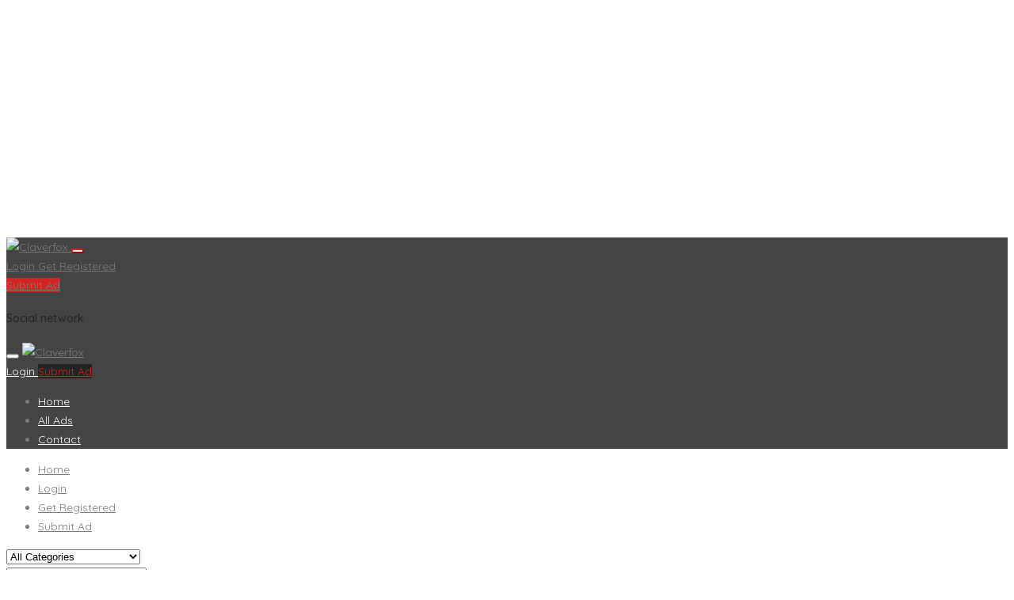

--- FILE ---
content_type: text/html; charset=UTF-8
request_url: https://claverfox.com/best-dentist-in-dwarka-sector-9/
body_size: 35565
content:
<!DOCTYPE html>
<!--[if IE 7]>
<html class="ie ie7" lang="en-US">
<![endif]-->
<!--[if IE 8]>
<html class="ie ie8" lang="en-US">
<![endif]-->
<!--[if !(IE 7) | !(IE 8)  ]><!-->
<html lang="en-US">
<!--<![endif]-->
	<head>		
	<meta charset="UTF-8" />
	<meta name="viewport" content="width=device-width, initial-scale=1">	
	<link rel="profile" href="http://gmpg.org/xfn/11">
	<link rel="pingback" href="https://claverfox.com/xmlrpc.php">
		<meta property="og:image" content="https://claverfox.com/wp-content/uploads/2023/09/Dental-Clinic.webp"/>
				
	<script type="text/javascript">
(()=>{var e={};e.g=function(){if("object"==typeof globalThis)return globalThis;try{return this||new Function("return this")()}catch(e){if("object"==typeof window)return window}}(),function({ampUrl:n,isCustomizePreview:t,isAmpDevMode:r,noampQueryVarName:o,noampQueryVarValue:s,disabledStorageKey:i,mobileUserAgents:a,regexRegex:c}){if("undefined"==typeof sessionStorage)return;const d=new RegExp(c);if(!a.some((e=>{const n=e.match(d);return!(!n||!new RegExp(n[1],n[2]).test(navigator.userAgent))||navigator.userAgent.includes(e)})))return;e.g.addEventListener("DOMContentLoaded",(()=>{const e=document.getElementById("amp-mobile-version-switcher");if(!e)return;e.hidden=!1;const n=e.querySelector("a[href]");n&&n.addEventListener("click",(()=>{sessionStorage.removeItem(i)}))}));const g=r&&["paired-browsing-non-amp","paired-browsing-amp"].includes(window.name);if(sessionStorage.getItem(i)||t||g)return;const u=new URL(location.href),m=new URL(n);m.hash=u.hash,u.searchParams.has(o)&&s===u.searchParams.get(o)?sessionStorage.setItem(i,"1"):m.href!==u.href&&(window.stop(),location.replace(m.href))}({"ampUrl":"https:\/\/claverfox.com\/best-dentist-in-dwarka-sector-9\/?amp=1","noampQueryVarName":"noamp","noampQueryVarValue":"mobile","disabledStorageKey":"amp_mobile_redirect_disabled","mobileUserAgents":["Mobile","Android","Silk\/","Kindle","BlackBerry","Opera Mini","Opera Mobi"],"regexRegex":"^\\\/((?:.|\\n)+)\\\/([i]*)$","isCustomizePreview":false,"isAmpDevMode":false})})();
</script>
<meta name='robots' content='index, follow, max-image-preview:large, max-snippet:-1, max-video-preview:-1' />

	<!-- This site is optimized with the Yoast SEO Premium plugin v20.13 (Yoast SEO v22.4) - https://yoast.com/wordpress/plugins/seo/ -->
	<title>Best Dentist in Dwarka Sector-9 - Claverfox</title>
	<link rel="canonical" href="https://claverfox.com/best-dentist-in-dwarka-sector-9/" />
	<meta property="og:locale" content="en_US" />
	<meta property="og:type" content="article" />
	<meta property="og:title" content="Best Dentist in Dwarka Sector-9" />
	<meta property="og:description" content="In the bustling metropolis of Delhi, finding a reliable and proficient dentist is akin to discovering a gem amidst the urban chaos. Among the plethora of dental clinics, one name stands out as a beacon of exceptional dental care – Tirupati Dental , the unequivocal best dentist in Dwarka Sector-9. With a steadfast commitment to quality, advanced techniques, and patient-centric care, this clinic has earned its reputation as the go-to destination for all dental needs." />
	<meta property="og:url" content="https://claverfox.com/best-dentist-in-dwarka-sector-9/" />
	<meta property="og:site_name" content="Claverfox" />
	<meta property="article:publisher" content="https://www.facebook.com/claverfoxads" />
	<meta property="article:published_time" content="2023-09-16T06:03:56+00:00" />
	<meta property="og:image" content="https://claverfox.com/wp-content/uploads/2023/09/Dental-Clinic.webp" />
	<meta property="og:image:width" content="2048" />
	<meta property="og:image:height" content="1302" />
	<meta property="og:image:type" content="image/webp" />
	<meta name="twitter:card" content="summary_large_image" />
	<script type="application/ld+json" class="yoast-schema-graph">{"@context":"https://schema.org","@graph":[{"@type":"NewsArticle","@id":"https://claverfox.com/best-dentist-in-dwarka-sector-9/#article","isPartOf":{"@id":"https://claverfox.com/best-dentist-in-dwarka-sector-9/"},"author":{"name":"","@id":""},"headline":"Best Dentist in Dwarka Sector-9","datePublished":"2023-09-16T06:03:56+00:00","dateModified":"2023-09-16T06:03:56+00:00","mainEntityOfPage":{"@id":"https://claverfox.com/best-dentist-in-dwarka-sector-9/"},"wordCount":78,"commentCount":0,"publisher":{"@id":"https://claverfox.com/#organization"},"image":{"@id":"https://claverfox.com/best-dentist-in-dwarka-sector-9/#primaryimage"},"thumbnailUrl":"https://claverfox.com/wp-content/uploads/2023/09/Dental-Clinic.webp","keywords":["Best Dentist in Dwarka Sector-9"],"articleSection":["Services"],"inLanguage":"en-US","potentialAction":[{"@type":"CommentAction","name":"Comment","target":["https://claverfox.com/best-dentist-in-dwarka-sector-9/#respond"]}],"copyrightYear":"2023","copyrightHolder":{"@id":"https://claverfox.com/#organization"}},{"@type":"WebPage","@id":"https://claverfox.com/best-dentist-in-dwarka-sector-9/","url":"https://claverfox.com/best-dentist-in-dwarka-sector-9/","name":"Best Dentist in Dwarka Sector-9 - Claverfox","isPartOf":{"@id":"https://claverfox.com/#website"},"primaryImageOfPage":{"@id":"https://claverfox.com/best-dentist-in-dwarka-sector-9/#primaryimage"},"image":{"@id":"https://claverfox.com/best-dentist-in-dwarka-sector-9/#primaryimage"},"thumbnailUrl":"https://claverfox.com/wp-content/uploads/2023/09/Dental-Clinic.webp","datePublished":"2023-09-16T06:03:56+00:00","dateModified":"2023-09-16T06:03:56+00:00","breadcrumb":{"@id":"https://claverfox.com/best-dentist-in-dwarka-sector-9/#breadcrumb"},"inLanguage":"en-US","potentialAction":[{"@type":"ReadAction","target":["https://claverfox.com/best-dentist-in-dwarka-sector-9/"]}]},{"@type":"ImageObject","inLanguage":"en-US","@id":"https://claverfox.com/best-dentist-in-dwarka-sector-9/#primaryimage","url":"https://claverfox.com/wp-content/uploads/2023/09/Dental-Clinic.webp","contentUrl":"https://claverfox.com/wp-content/uploads/2023/09/Dental-Clinic.webp","width":2048,"height":1302},{"@type":"BreadcrumbList","@id":"https://claverfox.com/best-dentist-in-dwarka-sector-9/#breadcrumb","itemListElement":[{"@type":"ListItem","position":1,"name":"Home","item":"https://claverfox.com/"},{"@type":"ListItem","position":2,"name":"Best Dentist in Dwarka Sector-9"}]},{"@type":"WebSite","@id":"https://claverfox.com/#website","url":"https://claverfox.com/","name":"Free Dofollow Classified Ads Posting Site in 2024 - Claverfox","description":"","publisher":{"@id":"https://claverfox.com/#organization"},"potentialAction":[{"@type":"SearchAction","target":{"@type":"EntryPoint","urlTemplate":"https://claverfox.com/?s={search_term_string}"},"query-input":"required name=search_term_string"}],"inLanguage":"en-US"},{"@type":"Organization","@id":"https://claverfox.com/#organization","name":"Free Dofollow Classified Ads Posting Site in 2024 - Claverfox","url":"https://claverfox.com/","logo":{"@type":"ImageObject","inLanguage":"en-US","@id":"https://claverfox.com/#/schema/logo/image/","url":"https://claverfox.com/wp-content/uploads/2023/08/claverfox-logo-1.png","contentUrl":"https://claverfox.com/wp-content/uploads/2023/08/claverfox-logo-1.png","width":394,"height":145,"caption":"Free Dofollow Classified Ads Posting Site in 2024 - Claverfox"},"image":{"@id":"https://claverfox.com/#/schema/logo/image/"},"sameAs":["https://www.facebook.com/claverfoxads"]}]}</script>
	<!-- / Yoast SEO Premium plugin. -->


<link rel='dns-prefetch' href='//fonts.googleapis.com' />
<link rel='preconnect' href='https://fonts.gstatic.com' crossorigin />
<link rel='stylesheet' id='layerslider-css' href='https://claverfox.com/wp-content/plugins/LayerSlider/assets/static/layerslider/css/layerslider.css?ver=7.7.11' type='text/css' media='all' />
<link rel='stylesheet' id='wp-block-library-css' href='https://claverfox.com/wp-includes/css/dist/block-library/style.min.css?ver=6.3' type='text/css' media='all' />
<link rel='stylesheet' id='wc-blocks-style-css' href='https://claverfox.com/wp-content/plugins/woocommerce/packages/woocommerce-blocks/build/wc-blocks.css?ver=10.6.5' type='text/css' media='all' />
<link rel='stylesheet' id='wc-blocks-style-active-filters-css' href='https://claverfox.com/wp-content/plugins/woocommerce/packages/woocommerce-blocks/build/active-filters.css?ver=10.6.5' type='text/css' media='all' />
<link rel='stylesheet' id='wc-blocks-style-add-to-cart-form-css' href='https://claverfox.com/wp-content/plugins/woocommerce/packages/woocommerce-blocks/build/add-to-cart-form.css?ver=10.6.5' type='text/css' media='all' />
<link rel='stylesheet' id='wc-blocks-packages-style-css' href='https://claverfox.com/wp-content/plugins/woocommerce/packages/woocommerce-blocks/build/packages-style.css?ver=10.6.5' type='text/css' media='all' />
<link rel='stylesheet' id='wc-blocks-style-all-products-css' href='https://claverfox.com/wp-content/plugins/woocommerce/packages/woocommerce-blocks/build/all-products.css?ver=10.6.5' type='text/css' media='all' />
<link rel='stylesheet' id='wc-blocks-style-all-reviews-css' href='https://claverfox.com/wp-content/plugins/woocommerce/packages/woocommerce-blocks/build/all-reviews.css?ver=10.6.5' type='text/css' media='all' />
<link rel='stylesheet' id='wc-blocks-style-attribute-filter-css' href='https://claverfox.com/wp-content/plugins/woocommerce/packages/woocommerce-blocks/build/attribute-filter.css?ver=10.6.5' type='text/css' media='all' />
<link rel='stylesheet' id='wc-blocks-style-breadcrumbs-css' href='https://claverfox.com/wp-content/plugins/woocommerce/packages/woocommerce-blocks/build/breadcrumbs.css?ver=10.6.5' type='text/css' media='all' />
<link rel='stylesheet' id='wc-blocks-style-catalog-sorting-css' href='https://claverfox.com/wp-content/plugins/woocommerce/packages/woocommerce-blocks/build/catalog-sorting.css?ver=10.6.5' type='text/css' media='all' />
<link rel='stylesheet' id='wc-blocks-style-customer-account-css' href='https://claverfox.com/wp-content/plugins/woocommerce/packages/woocommerce-blocks/build/customer-account.css?ver=10.6.5' type='text/css' media='all' />
<link rel='stylesheet' id='wc-blocks-style-featured-category-css' href='https://claverfox.com/wp-content/plugins/woocommerce/packages/woocommerce-blocks/build/featured-category.css?ver=10.6.5' type='text/css' media='all' />
<link rel='stylesheet' id='wc-blocks-style-featured-product-css' href='https://claverfox.com/wp-content/plugins/woocommerce/packages/woocommerce-blocks/build/featured-product.css?ver=10.6.5' type='text/css' media='all' />
<link rel='stylesheet' id='wc-blocks-style-mini-cart-css' href='https://claverfox.com/wp-content/plugins/woocommerce/packages/woocommerce-blocks/build/mini-cart.css?ver=10.6.5' type='text/css' media='all' />
<link rel='stylesheet' id='wc-blocks-style-price-filter-css' href='https://claverfox.com/wp-content/plugins/woocommerce/packages/woocommerce-blocks/build/price-filter.css?ver=10.6.5' type='text/css' media='all' />
<link rel='stylesheet' id='wc-blocks-style-product-add-to-cart-css' href='https://claverfox.com/wp-content/plugins/woocommerce/packages/woocommerce-blocks/build/product-add-to-cart.css?ver=10.6.5' type='text/css' media='all' />
<link rel='stylesheet' id='wc-blocks-style-product-button-css' href='https://claverfox.com/wp-content/plugins/woocommerce/packages/woocommerce-blocks/build/product-button.css?ver=10.6.5' type='text/css' media='all' />
<link rel='stylesheet' id='wc-blocks-style-product-categories-css' href='https://claverfox.com/wp-content/plugins/woocommerce/packages/woocommerce-blocks/build/product-categories.css?ver=10.6.5' type='text/css' media='all' />
<link rel='stylesheet' id='wc-blocks-style-product-image-css' href='https://claverfox.com/wp-content/plugins/woocommerce/packages/woocommerce-blocks/build/product-image.css?ver=10.6.5' type='text/css' media='all' />
<link rel='stylesheet' id='wc-blocks-style-product-image-gallery-css' href='https://claverfox.com/wp-content/plugins/woocommerce/packages/woocommerce-blocks/build/product-image-gallery.css?ver=10.6.5' type='text/css' media='all' />
<link rel='stylesheet' id='wc-blocks-style-product-query-css' href='https://claverfox.com/wp-content/plugins/woocommerce/packages/woocommerce-blocks/build/product-query.css?ver=10.6.5' type='text/css' media='all' />
<link rel='stylesheet' id='wc-blocks-style-product-results-count-css' href='https://claverfox.com/wp-content/plugins/woocommerce/packages/woocommerce-blocks/build/product-results-count.css?ver=10.6.5' type='text/css' media='all' />
<link rel='stylesheet' id='wc-blocks-style-product-reviews-css' href='https://claverfox.com/wp-content/plugins/woocommerce/packages/woocommerce-blocks/build/product-reviews.css?ver=10.6.5' type='text/css' media='all' />
<link rel='stylesheet' id='wc-blocks-style-product-sale-badge-css' href='https://claverfox.com/wp-content/plugins/woocommerce/packages/woocommerce-blocks/build/product-sale-badge.css?ver=10.6.5' type='text/css' media='all' />
<link rel='stylesheet' id='wc-blocks-style-product-search-css' href='https://claverfox.com/wp-content/plugins/woocommerce/packages/woocommerce-blocks/build/product-search.css?ver=10.6.5' type='text/css' media='all' />
<link rel='stylesheet' id='wc-blocks-style-product-sku-css' href='https://claverfox.com/wp-content/plugins/woocommerce/packages/woocommerce-blocks/build/product-sku.css?ver=10.6.5' type='text/css' media='all' />
<link rel='stylesheet' id='wc-blocks-style-product-stock-indicator-css' href='https://claverfox.com/wp-content/plugins/woocommerce/packages/woocommerce-blocks/build/product-stock-indicator.css?ver=10.6.5' type='text/css' media='all' />
<link rel='stylesheet' id='wc-blocks-style-product-summary-css' href='https://claverfox.com/wp-content/plugins/woocommerce/packages/woocommerce-blocks/build/product-summary.css?ver=10.6.5' type='text/css' media='all' />
<link rel='stylesheet' id='wc-blocks-style-product-title-css' href='https://claverfox.com/wp-content/plugins/woocommerce/packages/woocommerce-blocks/build/product-title.css?ver=10.6.5' type='text/css' media='all' />
<link rel='stylesheet' id='wc-blocks-style-rating-filter-css' href='https://claverfox.com/wp-content/plugins/woocommerce/packages/woocommerce-blocks/build/rating-filter.css?ver=10.6.5' type='text/css' media='all' />
<link rel='stylesheet' id='wc-blocks-style-reviews-by-category-css' href='https://claverfox.com/wp-content/plugins/woocommerce/packages/woocommerce-blocks/build/reviews-by-category.css?ver=10.6.5' type='text/css' media='all' />
<link rel='stylesheet' id='wc-blocks-style-reviews-by-product-css' href='https://claverfox.com/wp-content/plugins/woocommerce/packages/woocommerce-blocks/build/reviews-by-product.css?ver=10.6.5' type='text/css' media='all' />
<link rel='stylesheet' id='wc-blocks-style-product-details-css' href='https://claverfox.com/wp-content/plugins/woocommerce/packages/woocommerce-blocks/build/product-details.css?ver=10.6.5' type='text/css' media='all' />
<link rel='stylesheet' id='wc-blocks-style-single-product-css' href='https://claverfox.com/wp-content/plugins/woocommerce/packages/woocommerce-blocks/build/single-product.css?ver=10.6.5' type='text/css' media='all' />
<link rel='stylesheet' id='wc-blocks-style-stock-filter-css' href='https://claverfox.com/wp-content/plugins/woocommerce/packages/woocommerce-blocks/build/stock-filter.css?ver=10.6.5' type='text/css' media='all' />
<link rel='stylesheet' id='wc-blocks-style-cart-css' href='https://claverfox.com/wp-content/plugins/woocommerce/packages/woocommerce-blocks/build/cart.css?ver=10.6.5' type='text/css' media='all' />
<link rel='stylesheet' id='wc-blocks-style-checkout-css' href='https://claverfox.com/wp-content/plugins/woocommerce/packages/woocommerce-blocks/build/checkout.css?ver=10.6.5' type='text/css' media='all' />
<link rel='stylesheet' id='wc-blocks-style-mini-cart-contents-css' href='https://claverfox.com/wp-content/plugins/woocommerce/packages/woocommerce-blocks/build/mini-cart-contents.css?ver=10.6.5' type='text/css' media='all' />
<style id='classic-theme-styles-inline-css' type='text/css'>
/*! This file is auto-generated */
.wp-block-button__link{color:#fff;background-color:#32373c;border-radius:9999px;box-shadow:none;text-decoration:none;padding:calc(.667em + 2px) calc(1.333em + 2px);font-size:1.125em}.wp-block-file__button{background:#32373c;color:#fff;text-decoration:none}
</style>
<style id='global-styles-inline-css' type='text/css'>
body{--wp--preset--color--black: #000000;--wp--preset--color--cyan-bluish-gray: #abb8c3;--wp--preset--color--white: #ffffff;--wp--preset--color--pale-pink: #f78da7;--wp--preset--color--vivid-red: #cf2e2e;--wp--preset--color--luminous-vivid-orange: #ff6900;--wp--preset--color--luminous-vivid-amber: #fcb900;--wp--preset--color--light-green-cyan: #7bdcb5;--wp--preset--color--vivid-green-cyan: #00d084;--wp--preset--color--pale-cyan-blue: #8ed1fc;--wp--preset--color--vivid-cyan-blue: #0693e3;--wp--preset--color--vivid-purple: #9b51e0;--wp--preset--gradient--vivid-cyan-blue-to-vivid-purple: linear-gradient(135deg,rgba(6,147,227,1) 0%,rgb(155,81,224) 100%);--wp--preset--gradient--light-green-cyan-to-vivid-green-cyan: linear-gradient(135deg,rgb(122,220,180) 0%,rgb(0,208,130) 100%);--wp--preset--gradient--luminous-vivid-amber-to-luminous-vivid-orange: linear-gradient(135deg,rgba(252,185,0,1) 0%,rgba(255,105,0,1) 100%);--wp--preset--gradient--luminous-vivid-orange-to-vivid-red: linear-gradient(135deg,rgba(255,105,0,1) 0%,rgb(207,46,46) 100%);--wp--preset--gradient--very-light-gray-to-cyan-bluish-gray: linear-gradient(135deg,rgb(238,238,238) 0%,rgb(169,184,195) 100%);--wp--preset--gradient--cool-to-warm-spectrum: linear-gradient(135deg,rgb(74,234,220) 0%,rgb(151,120,209) 20%,rgb(207,42,186) 40%,rgb(238,44,130) 60%,rgb(251,105,98) 80%,rgb(254,248,76) 100%);--wp--preset--gradient--blush-light-purple: linear-gradient(135deg,rgb(255,206,236) 0%,rgb(152,150,240) 100%);--wp--preset--gradient--blush-bordeaux: linear-gradient(135deg,rgb(254,205,165) 0%,rgb(254,45,45) 50%,rgb(107,0,62) 100%);--wp--preset--gradient--luminous-dusk: linear-gradient(135deg,rgb(255,203,112) 0%,rgb(199,81,192) 50%,rgb(65,88,208) 100%);--wp--preset--gradient--pale-ocean: linear-gradient(135deg,rgb(255,245,203) 0%,rgb(182,227,212) 50%,rgb(51,167,181) 100%);--wp--preset--gradient--electric-grass: linear-gradient(135deg,rgb(202,248,128) 0%,rgb(113,206,126) 100%);--wp--preset--gradient--midnight: linear-gradient(135deg,rgb(2,3,129) 0%,rgb(40,116,252) 100%);--wp--preset--font-size--small: 13px;--wp--preset--font-size--medium: 20px;--wp--preset--font-size--large: 36px;--wp--preset--font-size--x-large: 42px;--wp--preset--spacing--20: 0.44rem;--wp--preset--spacing--30: 0.67rem;--wp--preset--spacing--40: 1rem;--wp--preset--spacing--50: 1.5rem;--wp--preset--spacing--60: 2.25rem;--wp--preset--spacing--70: 3.38rem;--wp--preset--spacing--80: 5.06rem;--wp--preset--shadow--natural: 6px 6px 9px rgba(0, 0, 0, 0.2);--wp--preset--shadow--deep: 12px 12px 50px rgba(0, 0, 0, 0.4);--wp--preset--shadow--sharp: 6px 6px 0px rgba(0, 0, 0, 0.2);--wp--preset--shadow--outlined: 6px 6px 0px -3px rgba(255, 255, 255, 1), 6px 6px rgba(0, 0, 0, 1);--wp--preset--shadow--crisp: 6px 6px 0px rgba(0, 0, 0, 1);}:where(.is-layout-flex){gap: 0.5em;}:where(.is-layout-grid){gap: 0.5em;}body .is-layout-flow > .alignleft{float: left;margin-inline-start: 0;margin-inline-end: 2em;}body .is-layout-flow > .alignright{float: right;margin-inline-start: 2em;margin-inline-end: 0;}body .is-layout-flow > .aligncenter{margin-left: auto !important;margin-right: auto !important;}body .is-layout-constrained > .alignleft{float: left;margin-inline-start: 0;margin-inline-end: 2em;}body .is-layout-constrained > .alignright{float: right;margin-inline-start: 2em;margin-inline-end: 0;}body .is-layout-constrained > .aligncenter{margin-left: auto !important;margin-right: auto !important;}body .is-layout-constrained > :where(:not(.alignleft):not(.alignright):not(.alignfull)){max-width: var(--wp--style--global--content-size);margin-left: auto !important;margin-right: auto !important;}body .is-layout-constrained > .alignwide{max-width: var(--wp--style--global--wide-size);}body .is-layout-flex{display: flex;}body .is-layout-flex{flex-wrap: wrap;align-items: center;}body .is-layout-flex > *{margin: 0;}body .is-layout-grid{display: grid;}body .is-layout-grid > *{margin: 0;}:where(.wp-block-columns.is-layout-flex){gap: 2em;}:where(.wp-block-columns.is-layout-grid){gap: 2em;}:where(.wp-block-post-template.is-layout-flex){gap: 1.25em;}:where(.wp-block-post-template.is-layout-grid){gap: 1.25em;}.has-black-color{color: var(--wp--preset--color--black) !important;}.has-cyan-bluish-gray-color{color: var(--wp--preset--color--cyan-bluish-gray) !important;}.has-white-color{color: var(--wp--preset--color--white) !important;}.has-pale-pink-color{color: var(--wp--preset--color--pale-pink) !important;}.has-vivid-red-color{color: var(--wp--preset--color--vivid-red) !important;}.has-luminous-vivid-orange-color{color: var(--wp--preset--color--luminous-vivid-orange) !important;}.has-luminous-vivid-amber-color{color: var(--wp--preset--color--luminous-vivid-amber) !important;}.has-light-green-cyan-color{color: var(--wp--preset--color--light-green-cyan) !important;}.has-vivid-green-cyan-color{color: var(--wp--preset--color--vivid-green-cyan) !important;}.has-pale-cyan-blue-color{color: var(--wp--preset--color--pale-cyan-blue) !important;}.has-vivid-cyan-blue-color{color: var(--wp--preset--color--vivid-cyan-blue) !important;}.has-vivid-purple-color{color: var(--wp--preset--color--vivid-purple) !important;}.has-black-background-color{background-color: var(--wp--preset--color--black) !important;}.has-cyan-bluish-gray-background-color{background-color: var(--wp--preset--color--cyan-bluish-gray) !important;}.has-white-background-color{background-color: var(--wp--preset--color--white) !important;}.has-pale-pink-background-color{background-color: var(--wp--preset--color--pale-pink) !important;}.has-vivid-red-background-color{background-color: var(--wp--preset--color--vivid-red) !important;}.has-luminous-vivid-orange-background-color{background-color: var(--wp--preset--color--luminous-vivid-orange) !important;}.has-luminous-vivid-amber-background-color{background-color: var(--wp--preset--color--luminous-vivid-amber) !important;}.has-light-green-cyan-background-color{background-color: var(--wp--preset--color--light-green-cyan) !important;}.has-vivid-green-cyan-background-color{background-color: var(--wp--preset--color--vivid-green-cyan) !important;}.has-pale-cyan-blue-background-color{background-color: var(--wp--preset--color--pale-cyan-blue) !important;}.has-vivid-cyan-blue-background-color{background-color: var(--wp--preset--color--vivid-cyan-blue) !important;}.has-vivid-purple-background-color{background-color: var(--wp--preset--color--vivid-purple) !important;}.has-black-border-color{border-color: var(--wp--preset--color--black) !important;}.has-cyan-bluish-gray-border-color{border-color: var(--wp--preset--color--cyan-bluish-gray) !important;}.has-white-border-color{border-color: var(--wp--preset--color--white) !important;}.has-pale-pink-border-color{border-color: var(--wp--preset--color--pale-pink) !important;}.has-vivid-red-border-color{border-color: var(--wp--preset--color--vivid-red) !important;}.has-luminous-vivid-orange-border-color{border-color: var(--wp--preset--color--luminous-vivid-orange) !important;}.has-luminous-vivid-amber-border-color{border-color: var(--wp--preset--color--luminous-vivid-amber) !important;}.has-light-green-cyan-border-color{border-color: var(--wp--preset--color--light-green-cyan) !important;}.has-vivid-green-cyan-border-color{border-color: var(--wp--preset--color--vivid-green-cyan) !important;}.has-pale-cyan-blue-border-color{border-color: var(--wp--preset--color--pale-cyan-blue) !important;}.has-vivid-cyan-blue-border-color{border-color: var(--wp--preset--color--vivid-cyan-blue) !important;}.has-vivid-purple-border-color{border-color: var(--wp--preset--color--vivid-purple) !important;}.has-vivid-cyan-blue-to-vivid-purple-gradient-background{background: var(--wp--preset--gradient--vivid-cyan-blue-to-vivid-purple) !important;}.has-light-green-cyan-to-vivid-green-cyan-gradient-background{background: var(--wp--preset--gradient--light-green-cyan-to-vivid-green-cyan) !important;}.has-luminous-vivid-amber-to-luminous-vivid-orange-gradient-background{background: var(--wp--preset--gradient--luminous-vivid-amber-to-luminous-vivid-orange) !important;}.has-luminous-vivid-orange-to-vivid-red-gradient-background{background: var(--wp--preset--gradient--luminous-vivid-orange-to-vivid-red) !important;}.has-very-light-gray-to-cyan-bluish-gray-gradient-background{background: var(--wp--preset--gradient--very-light-gray-to-cyan-bluish-gray) !important;}.has-cool-to-warm-spectrum-gradient-background{background: var(--wp--preset--gradient--cool-to-warm-spectrum) !important;}.has-blush-light-purple-gradient-background{background: var(--wp--preset--gradient--blush-light-purple) !important;}.has-blush-bordeaux-gradient-background{background: var(--wp--preset--gradient--blush-bordeaux) !important;}.has-luminous-dusk-gradient-background{background: var(--wp--preset--gradient--luminous-dusk) !important;}.has-pale-ocean-gradient-background{background: var(--wp--preset--gradient--pale-ocean) !important;}.has-electric-grass-gradient-background{background: var(--wp--preset--gradient--electric-grass) !important;}.has-midnight-gradient-background{background: var(--wp--preset--gradient--midnight) !important;}.has-small-font-size{font-size: var(--wp--preset--font-size--small) !important;}.has-medium-font-size{font-size: var(--wp--preset--font-size--medium) !important;}.has-large-font-size{font-size: var(--wp--preset--font-size--large) !important;}.has-x-large-font-size{font-size: var(--wp--preset--font-size--x-large) !important;}
.is-style-outline.is-style-outline.wp-block-button .wp-block-button__link{background: transparent none;border-color: currentColor;border-width: 2px;border-style: solid;color: currentColor;padding-top: 0.667em;padding-right: 1.33em;padding-bottom: 0.667em;padding-left: 1.33em;}
.is-style-rounded.is-style-rounded.wp-block-site-logo{border-radius: 9999px;}
.wp-block-navigation a:where(:not(.wp-element-button)){color: inherit;}
:where(.wp-block-post-template.is-layout-flex){gap: 1.25em;}:where(.wp-block-post-template.is-layout-grid){gap: 1.25em;}
:where(.wp-block-columns.is-layout-flex){gap: 2em;}:where(.wp-block-columns.is-layout-grid){gap: 2em;}
.wp-block-pullquote{font-size: 1.5em;line-height: 1.6;}
</style>
<link rel='stylesheet' id='redux-extendify-styles-css' href='https://claverfox.com/wp-content/plugins/redux-framework/redux-core/assets/css/extendify-utilities.css?ver=4.4.15' type='text/css' media='all' />
<link rel='stylesheet' id='woocommerce-layout-css' href='https://claverfox.com/wp-content/plugins/woocommerce/assets/css/woocommerce-layout.css?ver=8.0.1' type='text/css' media='all' />
<link rel='stylesheet' id='woocommerce-smallscreen-css' href='https://claverfox.com/wp-content/plugins/woocommerce/assets/css/woocommerce-smallscreen.css?ver=8.0.1' type='text/css' media='only screen and (max-width: 768px)' />
<link rel='stylesheet' id='woocommerce-general-css' href='https://claverfox.com/wp-content/plugins/woocommerce/assets/css/woocommerce.css?ver=8.0.1' type='text/css' media='all' />
<style id='woocommerce-inline-inline-css' type='text/css'>
.woocommerce form .form-row .required { visibility: visible; }
</style>
<link rel='stylesheet' id='select2.min-css' href='https://claverfox.com/wp-content/themes/classiera/css/select2.min.css?ver=1' type='text/css' media='all' />
<link rel='stylesheet' id='jquery-ui-css' href='https://claverfox.com/wp-content/themes/classiera/css/jquery-ui.min.css?ver=1' type='text/css' media='all' />
<link rel='stylesheet' id='bootstrap-css' href='https://claverfox.com/wp-content/themes/classiera/css/bootstrap.css?ver=1' type='text/css' media='all' />
<link rel='stylesheet' id='animate.min-css' href='https://claverfox.com/wp-content/themes/classiera/css/animate.min.css?ver=1' type='text/css' media='all' />
<link rel='stylesheet' id='bootstrap-dropdownhover.min-css' href='https://claverfox.com/wp-content/themes/classiera/css/bootstrap-dropdownhover.min.css?ver=1' type='text/css' media='all' />
<link rel='stylesheet' id='classiera-components-css' href='https://claverfox.com/wp-content/themes/classiera/css/classiera-components.css?ver=1' type='text/css' media='all' />
<link rel='stylesheet' id='classiera-css' href='https://claverfox.com/wp-content/themes/classiera/css/classiera.css?ver=1' type='text/css' media='all' />
<link rel='stylesheet' id='fontawesome-css' href='https://claverfox.com/wp-content/themes/classiera/css/fontawesome.css?ver=1' type='text/css' media='all' />
<link rel='stylesheet' id='material-design-iconic-font-css' href='https://claverfox.com/wp-content/themes/classiera/css/material-design-iconic-font.css?ver=1' type='text/css' media='all' />
<link rel='stylesheet' id='owl.carousel.min-css' href='https://claverfox.com/wp-content/themes/classiera/css/owl.carousel.min.css?ver=1' type='text/css' media='all' />
<link rel='stylesheet' id='owl.theme.default.min-css' href='https://claverfox.com/wp-content/themes/classiera/css/owl.theme.default.min.css?ver=1' type='text/css' media='all' />
<link rel='stylesheet' id='responsive-css' href='https://claverfox.com/wp-content/themes/classiera/css/responsive.css?ver=1' type='text/css' media='all' />
<link rel='stylesheet' id='classiera-map-css' href='https://claverfox.com/wp-content/themes/classiera/css/classiera-map.css?ver=1' type='text/css' media='all' />
<link rel='stylesheet' id='bootstrap-slider-css' href='https://claverfox.com/wp-content/themes/classiera/css/bootstrap-slider.css?ver=1' type='text/css' media='all' />
<link rel='stylesheet' id='elementor-icons-ekiticons-css' href='https://claverfox.com/wp-content/plugins/elementskit-lite/modules/elementskit-icon-pack/assets/css/ekiticons.css?ver=2.9.0' type='text/css' media='all' />
<link rel='stylesheet' id='ekit-widget-styles-css' href='https://claverfox.com/wp-content/plugins/elementskit-lite/widgets/init/assets/css/widget-styles.css?ver=2.9.0' type='text/css' media='all' />
<link rel='stylesheet' id='ekit-responsive-css' href='https://claverfox.com/wp-content/plugins/elementskit-lite/widgets/init/assets/css/responsive.css?ver=2.9.0' type='text/css' media='all' />
<link rel="preload" as="style" href="https://fonts.googleapis.com/css?family=Quicksand:700,400,500&#038;display=swap&#038;ver=1723899298" /><link rel="stylesheet" href="https://fonts.googleapis.com/css?family=Quicksand:700,400,500&#038;display=swap&#038;ver=1723899298" media="print" onload="this.media='all'"><noscript><link rel="stylesheet" href="https://fonts.googleapis.com/css?family=Quicksand:700,400,500&#038;display=swap&#038;ver=1723899298" /></noscript><script type='text/javascript' src='https://claverfox.com/wp-includes/js/jquery/jquery.min.js?ver=3.7.0' id='jquery-core-js'></script>
<script type='text/javascript' src='https://claverfox.com/wp-includes/js/jquery/jquery-migrate.min.js?ver=3.4.1' id='jquery-migrate-js'></script>
<script type='text/javascript' id='layerslider-utils-js-extra'>
/* <![CDATA[ */
var LS_Meta = {"v":"7.7.11","fixGSAP":"1"};
/* ]]> */
</script>
<script type='text/javascript' src='https://claverfox.com/wp-content/plugins/LayerSlider/assets/static/layerslider/js/layerslider.utils.js?ver=7.7.11' id='layerslider-utils-js'></script>
<script type='text/javascript' src='https://claverfox.com/wp-content/plugins/LayerSlider/assets/static/layerslider/js/layerslider.kreaturamedia.jquery.js?ver=7.7.11' id='layerslider-js'></script>
<script type='text/javascript' src='https://claverfox.com/wp-content/plugins/LayerSlider/assets/static/layerslider/js/layerslider.transitions.js?ver=7.7.11' id='layerslider-transitions-js'></script>
<script type='text/javascript' src='https://claverfox.com/wp-content/plugins/miniorange-login-openid/includes/js/mo_openid_jquery.cookie.min.js?ver=6.3' id='js-cookie-script-js'></script>
<script type='text/javascript' src='https://claverfox.com/wp-content/plugins/miniorange-login-openid/includes/js/mo-openid-social_login.js?ver=6.3' id='mo-social-login-script-js'></script>
<meta name="generator" content="Powered by LayerSlider 7.7.11 - Build Heros, Sliders, and Popups. Create Animations and Beautiful, Rich Web Content as Easy as Never Before on WordPress." />
<!-- LayerSlider updates and docs at: https://layerslider.com -->
<meta name="generator" content="Redux 4.4.15" /><link rel="alternate" type="text/html" media="only screen and (max-width: 640px)" href="https://claverfox.com/best-dentist-in-dwarka-sector-9/?amp=1">		<script>
			document.documentElement.className = document.documentElement.className.replace( 'no-js', 'js' );
		</script>
				<style>
			.no-js img.lazyload { display: none; }
			figure.wp-block-image img.lazyloading { min-width: 150px; }
							.lazyload, .lazyloading { opacity: 0; }
				.lazyloaded {
					opacity: 1;
					transition: opacity 400ms;
					transition-delay: 0ms;
				}
					</style>
				<script type="text/javascript">
		var ajaxurl = 'https://claverfox.com/wp-admin/admin-ajax.php';
		var classieraCurrentUserID = '0';
		</script>
	<style type="text/css">.topBar .login-info a.register, .search-section .search-form.search-form-v1 .form-group button:hover, .search-section.search-section-v3, section.search-section-v2, .search-section.search-section-v5 .form-group button:hover, .search-section.search-section-v6 .form-v6-bg .form-group button, .category-slider-small-box ul li a:hover, .classiera-premium-ads-v3 .premium-carousel-v3 .item figure figcaption .price span:first-of-type, .classiera-box-div-v3 figure figcaption .price span:first-of-type, .classiera-box-div-v5 figure .premium-img .price, .classiera-box-div-v6 figure .premium-img .price.btn-primary.active, .classiera-box-div-v7 figure figcaption .caption-tags .price, .classiera-box-div-v7 figure:hover figcaption, .classiera-advertisement .item.item-list .classiera-box-div.classiera-box-div-v4 figure .detail .box-icon a:hover, .classiera-advertisement .item.item-list .classiera-box-div.classiera-box-div-v5 figure .detail .price, .classiera-advertisement .item.item-list .classiera-box-div.classiera-box-div-v6 figure .detail .price.btn-primary.active, .classiera-advertisement .item.item-list .classiera-box-div.classiera-box-div-v7 figure .detail .price.btn-primary.active, .advertisement-v1 .tab-divs .view-as a:hover, .advertisement-v2 .view-as .btn-group a.active, .advertisement-v2 .nav-tabs > li:active > a, .advertisement-v2 .nav-tabs > li.active > a, .advertisement-v2 .nav-tabs > li.active > a:hover, .advertisement-v2 .nav-tabs > li > a:hover, .advertisement-v2 .nav-tabs > li > a:focus, .advertisement-v2 .nav-tabs > li > a:active, .advertisement-v4 .view-head .tab-button .nav-tabs > li > a:hover, .advertisement-v4 .view-head .tab-button .nav-tabs > li > a:active, .advertisement-v4 .view-head .tab-button .nav-tabs > li > a:focus, .advertisement-v4 .view-head .tab-button .nav-tabs > li:hover:before, .advertisement-v4 .view-head .tab-button .nav-tabs > li.active:before, .advertisement-v4 .view-head .tab-button .nav-tabs > li.active > a, .members .members-text h3, .members-v2 .members-text h4, .members-v4.members-v5 .member-content a.btn:hover, .locations .location-content .location .location-icon, .locations .location-content .location .location-icon .tip:after, .locations .location-content-v6 figure.location figcaption .location-caption span, .pricing-plan .pricing-plan-content .pricing-plan-box .pricing-plan-price, .pricing-plan-v2 .pricing-plan-content .pricing-plan-box.popular .pricing-plan-price, .pricing-plan-v3 .pricing-plan-content .pricing-plan-box .pricing-plan-heading h4 span, .pricing-plan-v4 .pricing-plan-content .pricing-plan-box.popular, .pricing-plan-v4 .pricing-plan-content .pricing-plan-box.popular .pricing-plan-heading, .pricing-plan-v6 .pricing-plan-content .pricing-plan-box .pricing-plan-button .btn:hover, .pricing-plan-v6 .pricing-plan-content .pricing-plan-box .pricing-plan-button .btn:focus, .pricing-plan-v6 .pricing-plan-content .pricing-plan-box.popular, .pricing-plan-v6.pricing-plan-v7, .pricing-plan-v6.pricing-plan-v7 .pricing-plan-box.popular .pricing-plan-button .btn, .pricing-plan-v6.pricing-plan-v7 .pricing-plan-box.popular .pricing-plan-button .btn:hover, footer .widget-box .widget-content .footer-pr-widget-v1:hover .media-body .price, footer .widget-box .widget-content .grid-view-pr li span .hover-posts span, footer .widget-box .tagcloud a:hover, .footer-bottom ul.footer-bottom-social-icon li a:hover, #back-to-top:hover, .sidebar .widget-box .widget-content .grid-view-pr li span .hover-posts span, .sidebar .widget-box .tagcloud a:hover, .sidebar .widget-box .user-make-offer-message .nav > li > a:hover, .sidebar .widget-box .user-make-offer-message .nav > li.btnWatch button:hover, .sidebar .widget-box .user-make-offer-message .nav > li.active > a, .sidebar .widget-box .user-make-offer-message .nav > li.active > button, .inner-page-content .classiera-advertisement .item.item-list .classiera-box-div figure figcaption .price.visible-xs, .author-box .author-social .author-social-icons li > a:hover, .user-pages aside .user-page-list li a:hover, .user-pages aside .user-page-list li.active a, .user-pages aside .user-submit-ad .btn-user-submit-ad:hover, .user-pages .user-detail-section .user-social-profile-links ul li a:hover, .user-pages .user-detail-section .user-ads.follower .media .media-body > .classiera_follow_user input[type='submit']:hover, .user-pages .user-detail-section .user-ads.follower .media .media-body > .classiera_follow_user input[type='submit']:focus, .submit-post form .classiera-post-main-cat ul li a:hover, .submit-post form .classiera-post-main-cat ul li a:focus, .submit-post form .classiera-post-main-cat ul li.active a, .classiera_follow_user > input[type='submit']:hover, .classiera_follow_user > input[type='submit']:focus, .mobile-app-button li a:hover, .mobile-app-button li a:focus, .related-blog-post-section .navText a:hover, .pagination > li > a:hover, .pagination > li span:hover, .pagination > li:first-child > a:hover, .pagination > li:first-child span:hover, .pagination > li:last-child > a:hover, .pagination > li:last-child span:hover, .inputfile-1:focus + label, .inputfile-1.has-focus + label, .inputfile-1 + label:hover, .classiera-navbar.classiera-navbar-v2 .category-menu-dropdown .category-menu-btn span, .classiera-navbar.classiera-navbar-v2 .category-menu-dropdown.open .category-menu-btn, .classiera-navbar.classiera-navbar-v2 .navbar-default .navbar-nav > li > .dropdown-menu > li > a:hover, .classiera-navbar.classiera-navbar-v5 .custom-menu-v5 .navbar-nav .dropdown-menu li > a:hover, .classiera-navbar.classiera-navbar-v6 .navbar-default .navbar-nav > li > a:hover:after, .classiera-navbar.classiera-navbar-v6 .navbar-default .login-reg a:last-of-type:hover, .classiera-navbar.classiera-navbar-v6 .dropdown .dropdown-menu, .offcanvas-light .log-reg-btn .offcanvas-log-reg-btn:hover, .offcanvas-light.offcanvas-dark .log-reg-btn .offcanvas-log-reg-btn:hover, .btn-primary:hover, .btn-primary:focus, .btn-primary:active, .btn-primary.active, .open > .dropdown-toggle.btn-primary, .btn-primary.active:hover, .btn-primary:active:hover, .btn-primary:active, .btn-primary.active, .btn-primary.outline:hover, .btn-primary.outline:focus, .btn-primary.outline:active, .btn-primary.outline.active, .open > .dropdown-toggle.btn-primary, .btn-primary.outline:active, .btn-primary.outline.active, .btn-primary.raised:active, .btn-primary.raised.active, .btn-style-four.active, .btn-style-four:hover, .btn-style-four:focus, .btn-style-four:active, .social-icon:hover, .social-icon-v2:hover, .woocommerce .button:hover, .woocommerce #respond input#submit.alt:hover, .woocommerce a.button.alt:hover, .woocommerce button.button.alt:hover, .woocommerce input.button.alt:hover, #ad-address span:hover i, .search-section.search-section-v3, .search-section.search-section-v4, #showNum:hover, .price.btn.btn-primary.round.btn-style-six.active, .woocommerce ul.products > li.product a > span, .woocommerce div.product .great, span.ad_type_display, .classiera-navbar.classiera-navbar-v5.classiera-navbar-minimal .custom-menu-v5 .menu-btn, .minimal_page_search_form button, .minimla_social_icon:hover, .classiera-navbar.classiera-navbar-v1 .betube-search .btn.outline:hover, .bid_notification, .bid_notification__icon{ background: #D32323 !important; } .topBar .contact-info span i, .search-section.search-section-v5 .form-group button, .category-slider-small-box.outline-box ul li a:hover, .section-heading-v1.section-heading-with-icon h3 i, .classiera-premium-ads-v3 .premium-carousel-v3 .item figure figcaption h5 a:hover, .classiera-premium-ads-v3 .premium-carousel-v3 .item figure figcaption p a:hover, .classiera-box-div-v2 figure figcaption h5 a:hover, .classiera-box-div-v2 figure figcaption p span, .classiera-box-div-v3 figure figcaption h5 a:hover, .classiera-box-div-v3 figure figcaption span.category a:hover, .classiera-box-div-v4 figure figcaption h5 a:hover, .classiera-box-div-v5 figure figcaption h5 a:hover, .classiera-box-div-v5 figure figcaption .category span a:hover, .classiera-box-div-v6 figure figcaption .content > a:hover, .classiera-box-div-v6 figure figcaption .content h5 a:hover, .classiera-box-div-v6 figure figcaption .content .category span, .classiera-box-div-v6 figure .box-div-heading .category span, .classiera-category-ads-v4 .category-box .category-box-over .category-box-content h3 a:hover, .category-v2 .category-box .category-content .view-button a:hover, .category-v3 .category-content h4 a:hover, .category-v3 .category-content .view-all:hover, .category-v3 .category-content .view-all:hover i, .category-v5 .categories li .category-content h4 a:hover, .category-v7 .category-box figure figcaption ul li a:hover, .category-v7 .category-box figure figcaption > a:hover, .category-v7 .category-box figure figcaption > a:hover i, .category-v7 .category-box figure figcaption ul li a:hover i, .classiera-advertisement .item.item-list .classiera-box-div.classiera-box-div-v3 figure figcaption .post-tags span i, .classiera-advertisement .item.item-list .classiera-box-div.classiera-box-div-v3 figure figcaption .post-tags a:hover, .classiera-advertisement .item.item-list .classiera-box-div.classiera-box-div-v5 figure .detail .box-icon a:hover, .classiera-advertisement .item.item-list .classiera-box-div.classiera-box-div-v6 figure figcaption .content h5 a:hover, .classiera-advertisement .item.item-list .classiera-box-div.classiera-box-div-v6 figure .detail .box-icon a:hover, .classiera-advertisement .item.item-list .classiera-box-div.classiera-box-div-v7 figure figcaption .content h5 a:hover, .classiera-advertisement .item.item-list .classiera-box-div.classiera-box-div-v7 figure .detail .box-icon a:hover, .advertisement-v1 .tab-divs .view-as a.active, .advertisement-v1 .tab-divs .view-as a.active i, .advertisement-v3 .view-head .tab-button .nav-tabs > li > a:hover, .advertisement-v3 .view-head .tab-button .nav-tabs > li > a:active, .advertisement-v3 .view-head .tab-button .nav-tabs > li > a:focus, .advertisement-v3 .view-head .tab-button .nav-tabs > li.active > a, .advertisement-v3 .view-head .view-as a:hover i, .advertisement-v3 .view-head .view-as a.active i, .advertisement-v6 .view-head .tab-button .nav-tabs > li > a:hover, .advertisement-v6 .view-head .tab-button .nav-tabs > li > a:active, .advertisement-v6 .view-head .tab-button .nav-tabs > li > a:focus, .advertisement-v6 .view-head .tab-button .nav-tabs > li.active > a, .advertisement-v6 .view-head .view-as a:hover, .advertisement-v6 .view-head .view-as a.active, .locations .location-content-v2 .location h5 a:hover, .locations .location-content-v3 .location .location-content h5 a:hover, .locations .location-content-v5 ul li .location-content h5 a:hover, .locations .location-content-v6 figure.location figcaption .location-caption > a, .pricing-plan-v4 .pricing-plan-content .pricing-plan-box .pricing-plan-heading .price-title, .pricing-plan-v5 .pricing-plan-content .pricing-plan-box .pricing-plan-text ul li i, .pricing-plan-v5 .pricing-plan-content .pricing-plan-box.popular .pricing-plan-button h3, .pricing-plan-v6 .pricing-plan-content .pricing-plan-box .pricing-plan-button .btn, .pricing-plan-v6 .pricing-plan-content .pricing-plan-box.popular .pricing-plan-button .btn:hover, .pricing-plan-v6.pricing-plan-v7 .pricing-plan-box.popular .pricing-plan-heading h2, footer .widget-box .widget-content .footer-pr-widget-v1 .media-body h4 a:hover, footer .widget-box .widget-content .footer-pr-widget-v1 .media-body span.category a:hover, footer .widget-box .widget-content .footer-pr-widget-v2 .media-body h5 a:hover, footer .widget-box .widget-content ul li h5 a:hover, footer .widget-box .widget-content ul li p span a:hover, footer .widget-box .widget-content .category > li > a:hover, footer .widget-box > ul > li a:hover, footer .widget-box > ul > li a:focus, footer .widgetContent .cats ul > li a:hover, footer footer .widgetContent .cats > ul > li a:focus, .blog-post-section .blog-post .blog-post-content h4 a:hover, .blog-post-section .blog-post .blog-post-content p span a:hover, .sidebar .widget-box .widget-title h4 i, .sidebar .widget-box .widget-content .footer-pr-widget-v1 .media-body h4 a:hover, .sidebar .widget-box .widget-content .footer-pr-widget-v1 .media-body .category a:hover, .sidebar .widget-box .widget-content .footer-pr-widget-v2 .media-body h5 a:hover, .sidebar .widget-box .widget-content ul li h5 a:hover, .sidebar .widget-box .widget-content ul li p span a:hover, .sidebar .widget-box .widget-content ul li > a:hover, .sidebar .widget-box .user-make-offer-message .nav > li > a, .sidebar .widget-box .user-make-offer-message .nav > li .browse-favourite a, .sidebar .widget-box .user-make-offer-message .nav > li.btnWatch button, .sidebar .widget-box .user-make-offer-message .nav > li > a i, .sidebar .widget-box .user-make-offer-message .nav > li.btnWatch button i, .sidebar .widget-box .user-make-offer-message .nav > li .browse-favourite a i, .sidebar .widget-box > ul > li > a:hover, .sidebar .widget-box > ul > li > a:focus, .sidebar .widgetBox .widgetContent .cats ul > li > a:hover, .sidebar .widget-box .widgetContent .cats ul > li > a:focus, .sidebar .widget-box .menu-all-pages-container ul li a:hover, .sidebar .widget-box .menu-all-pages-container ul li a:focus, .inner-page-content .breadcrumb > li a:hover, .inner-page-content .breadcrumb > li a:hover i, .inner-page-content .breadcrumb > li.active, .inner-page-content article.article-content.blog h3 a:hover, .inner-page-content article.article-content.blog p span a:hover, .inner-page-content article.article-content.blog .tags a:hover, .inner-page-content article.article-content blockquote:before, .inner-page-content article.article-content ul li:before, .inner-page-content article.article-content ol li a, .inner-page-content .login-register.login-register-v1 form .form-group p a:hover, .author-box .author-contact-details .contact-detail-row .contact-detail-col span a:hover, .author-info .media-heading a:hover, .author-info span i, .user-pages .user-detail-section .user-contact-details ul li a:hover, .user-pages .user-detail-section .user-ads .media .media-body .media-heading a:hover, .user-pages .user-detail-section .user-ads .media .media-body p span a:hover, .user-pages .user-detail-section .user-ads .media .media-body p span.published i, .user-pages .user-detail-section .user-packages .table tr td.text-success, form .search-form .search-form-main-heading a i, form .search-form #innerSearch .inner-search-box .inner-search-heading i, .submit-post form .form-main-section .classiera-dropzone-heading i, .submit-post form .form-main-section .iframe .iframe-heading i, .single-post-page .single-post .single-post-title .post-category span a:hover, .single-post-page .single-post .description p a, .single-post-page .single-post > .author-info a:hover, .single-post-page .single-post > .author-info .contact-details .fa-ul li a:hover, .classiera_follow_user > input[type='submit'], .single-post .description ul li:before, .single-post .description ol li a, .mobile-app-button li a i, #wp-calendar td#today, td#prev a:hover, td#next a:hover, td#prev a:focus, td#next a:focus, .classiera-navbar.classiera-navbar-v2 .category-menu-dropdown .category-menu-btn:hover span i, .classiera-navbar.classiera-navbar-v2 .category-menu-dropdown.open .category-menu-btn span i, .classiera-navbar.classiera-navbar-v2 .category-menu-dropdown .dropdown-menu li a:hover, .classiera-navbar.classiera-navbar-v2 .navbar-default .navbar-nav > li > a:hover, .classiera-navbar.classiera-navbar-v2 .navbar-default .navbar-nav > .active > a, .classiera-navbar.classiera-navbar-v4 .dropdown-menu > li > a:hover, .classiera-navbar.classiera-navbar-v4 .dropdown-menu > li > a:hover i, .classiera-navbar.classiera-navbar-v5 .custom-menu-v5 .menu-btn i, .classiera-navbar.classiera-navbar-v5 .custom-menu-v5 .navbar-nav li.active > a, .classiera-navbar.classiera-navbar-v5 .custom-menu-v5 .navbar-nav li > a:hover, .classiera-navbar.classiera-navbar-v5 .custom-menu-v5 .login-reg .lr-with-icon:hover, .offcanvas-light .navmenu-brand .offcanvas-button i, .offcanvas-light .nav > li > a:hover, .offcanvas-light .nav > li > a:focus, .offcanvas-light .navmenu-nav > .open > a, .offcanvas-light .navmenu-nav .open .dropdown-menu > li > a:hover, .offcanvas-light .navmenu-nav .open .dropdown-menu > li > a:focus, .offcanvas-light .navmenu-nav .open .dropdown-menu > li > a:active, .btn-primary.btn-style-six:hover, .btn-primary.btn-style-six.active, input[type=radio]:checked + label:before, input[type='checkbox']:checked + label:before, .woocommerce-info::before, .woocommerce .woocommerce-info a:hover, .woocommerce .woocommerce-info a:focus, #ad-address span a:hover, #ad-address span a:focus, #getLocation:hover i, #getLocation:focus i, .offcanvas-light .nav > li.active > a, .classiera-box-div-v4 figure figcaption h5 a:hover, .classiera-box-div-v4 figure figcaption h5 a:focus, .pricing-plan-v6.pricing-plan-v7 .pricing-plan-box.popular h1, .pricing-plan-v6 .pricing-plan-content .pricing-plan-box.popular .pricing-plan-button .btn.round:hover, .color, .classiera-box-div.classiera-box-div-v7 .buy-sale-tag, .offcanvas-light .nav > li.dropdown ul.dropdown-menu li.active > a, .classiera-navbar.classiera-navbar-v4 ul.nav li.dropdown ul.dropdown-menu > li.active > a, .classiera-navbar-v6 .offcanvas-light ul.nav li.dropdown ul.dropdown-menu > li.active > a, .sidebar .widget-box .author-info a:hover, .submit-post form .classiera-post-sub-cat ul li a:focus, .submit-post form .classiera_third_level_cat ul li a:focus, .woocommerce div.product p.price ins, p.classiera_map_div__price span, .author-info .media-heading i, .classiera-category-new .navText a i:hover, footer .widget-box .contact-info .contact-info-box i, .classiera-category-new-v2.classiera-category-new-v3 .classiera-category-new-v2-box:hover .classiera-category-new-v2-box-title, .minimal_page_search_form .input-group-addon i{ color: #D32323 !important; } .pricing-plan-v2 .pricing-plan-content .pricing-plan-box.popular .pricing-plan-heading{ background:rgba( 211,35,35,.75 )} .pricing-plan-v2 .pricing-plan-content .pricing-plan-box.popular .pricing-plan-heading::after{ border-top-color:rgba( 211,35,35,.75 )} footer .widget-box .widget-content .grid-view-pr li span .hover-posts{ background:rgba( 211,35,35,.5 )} .advertisement-v1 .tab-button .nav-tabs > li.active > a, .advertisement-v1 .tab-button .nav-tabs > li.active > a:hover, .advertisement-v1 .tab-button .nav-tabs > li.active > a:focus, .advertisement-v1 .tab-button .nav > li > a:hover, .advertisement-v1 .tab-button .nav > li > a:focus, form .search-form #innerSearch .inner-search-box .slider-handle, .classiera-navbar.classiera-navbar-v6 .navbar-default .login-reg a:first-of-type:hover i{ background-color: #D32323 !important; } .search-section .search-form.search-form-v1 .form-group button:hover, .search-section.search-section-v5 .form-group button, .search-section.search-section-v5 .form-group button:hover, .search-section.search-section-v6 .form-v6-bg .form-group button, .advertisement-v1 .tab-button .nav-tabs > li.active > a, .advertisement-v1 .tab-button .nav-tabs > li.active > a:hover, .advertisement-v1 .tab-button .nav-tabs > li.active > a:focus, .advertisement-v1 .tab-button .nav > li > a:hover, .advertisement-v1 .tab-button .nav > li > a:focus, .advertisement-v1 .tab-divs .view-as a:hover, .advertisement-v1 .tab-divs .view-as a.active, .advertisement-v4 .view-head .tab-button .nav-tabs > li > a:hover, .advertisement-v4 .view-head .tab-button .nav-tabs > li > a:active, .advertisement-v4 .view-head .tab-button .nav-tabs > li > a:focus, .advertisement-v4 .view-head .tab-button .nav-tabs > li.active > a, .members-v3 .members-text .btn.outline:hover, .members-v4.members-v5 .member-content a.btn:hover, .pricing-plan-v6 .pricing-plan-content .pricing-plan-box .pricing-plan-button .btn:hover, .pricing-plan-v6 .pricing-plan-content .pricing-plan-box .pricing-plan-button .btn:focus, .pricing-plan-v6.pricing-plan-v7 .pricing-plan-box.popular .pricing-plan-heading, .pricing-plan-v6.pricing-plan-v7 .pricing-plan-box.popular .pricing-plan-text, .pricing-plan-v6.pricing-plan-v7 .pricing-plan-box.popular .pricing-plan-button .btn, .pricing-plan-v6.pricing-plan-v7 .pricing-plan-box.popular .pricing-plan-button .btn:hover, .sidebar .widget-box .user-make-offer-message .nav > li > a, .sidebar .widget-box .user-make-offer-message .nav > li .browse-favourite a, .sidebar .widget-box .user-make-offer-message .nav > li.btnWatch button, .user-pages aside .user-submit-ad .btn-user-submit-ad:hover, .user-pages .user-detail-section .user-ads.follower .media .media-body > .classiera_follow_user input[type='submit']:hover, .user-pages .user-detail-section .user-ads.follower .media .media-body > .classiera_follow_user input[type='submit']:focus, .submit-post form .form-main-section .active-post-type .post-type-box, .submit-post form .classiera-post-main-cat ul li a:hover, .submit-post form .classiera-post-main-cat ul li a:focus, .submit-post form .classiera-post-main-cat ul li.active a, .classiera-upload-box.classiera_featured_box, .classiera_follow_user > input[type='submit'], .related-blog-post-section .navText a:hover, .pagination > li > a:hover, .pagination > li span:hover, .pagination > li:first-child > a:hover, .pagination > li:first-child span:hover, .pagination > li:last-child > a:hover, .pagination > li:last-child span:hover, .classiera-navbar.classiera-navbar-v1 .betube-search .btn.outline:hover, .classiera-navbar.classiera-navbar-v6 .navbar-default .login-reg a:first-of-type:hover i, .classiera-navbar.classiera-navbar-v6 .dropdown .dropdown-menu, .offcanvas-light .navmenu-brand .offcanvas-button, .offcanvas-light .log-reg-btn .offcanvas-log-reg-btn:hover, .btn-primary.outline:hover, .btn-primary.outline:focus, .btn-primary.outline:active, .btn-primary.outline.active, .open > .dropdown-toggle.btn-primary, .btn-primary.outline:active, .btn-primary.outline.active, .btn-style-four.active, .btn-style-four.active:hover, .btn-style-four.active:focus, .btn-style-four.active:active, .btn-style-four:hover, .btn-style-four:focus, .btn-style-four:active, #showNum:hover, .user_inbox_content > .tab-content .tab-pane .nav-tabs > li.active > a, .nav-tabs > li.active > a:hover, .nav-tabs > li.active > a:focus, .classiera-navbar.classiera-navbar-v5.classiera-navbar-minimal .custom-menu-v5 .menu-btn{ border-color:#D32323 !important; } .advertisement-v4 .view-head .tab-button .nav-tabs > li > a span.arrow-down, .advertisement-v4 .view-head .tab-button .nav-tabs > li:hover:after, .advertisement-v4 .view-head .tab-button .nav-tabs > li.active:after, .locations .location-content .location .location-icon .tip, .classiera-navbar.classiera-navbar-v2 .category-menu-dropdown .dropdown-menu, .classiera-navbar.classiera-navbar-v2 .navbar-default .navbar-nav > li > .dropdown-menu, .classiera-navbar.classiera-navbar-v4 .dropdown-menu, .classiera-navbar.classiera-navbar-v5 .custom-menu-v5 .navbar-nav .dropdown-menu, .woocommerce-error, .woocommerce-info, .woocommerce-message{ border-top-color:#D32323; } .locations .location-content-v2 .location:hover, .classiera-navbar.classiera-navbar-v2 .category-menu-dropdown .dropdown-menu:before, .classiera-navbar.classiera-navbar-v2 .navbar-default .navbar-nav > li > a:hover, .classiera-navbar.classiera-navbar-v2 .navbar-default .navbar-nav > li > .dropdown-menu:before, .classiera-navbar.classiera-navbar-v2 .navbar-default .navbar-nav > .active > a{ border-bottom-color:#D32323 !important; } { box-shadow:0 3px 0 0 #D32323 !important; } .pagination > li.active a, .pagination > li.disabled a, .pagination > li.active a:focus, .pagination > li.active a:hover, .pagination > li.disabled a:focus, .pagination > li.disabled a:hover, .pagination > li:first-child > a, .pagination > li:first-child span, .pagination > li:last-child > a, .pagination > li:last-child span, .classiera-navbar.classiera-navbar-v3.affix, .classiera-navbar.classiera-navbar-v3 .navbar-nav > li > .dropdown-menu li a:hover, .classiera-navbar.classiera-navbar-v4 .dropdown-menu > li > a:hover, .classiera-navbar.classiera-navbar-v6 .dropdown .dropdown-menu > li > a:hover, .classiera-navbar.classiera-navbar-v6 .dropdown .dropdown-menu > li > a:focus, .btn-primary, .btn-primary.btn-style-five:hover, .btn-primary.btn-style-five.active, .btn-primary.btn-style-six:hover, .btn-primary.btn-style-six.active, .input-group-addon, .woocommerce .button, .woocommerce a.button, .woocommerce .button.alt, .woocommerce #respond input#submit.alt, .woocommerce a.button.alt, .woocommerce button.button.alt, .woocommerce input.button.alt, #ad-address span i, .search-section .search-form .form-group .help-block, .search-section .search-form.search-form-v1 .form-group button, .search-section.search-section-v2 .form-group button, .search-section.search-section-v4 .search-form .btn:hover, .category-slider-small-box ul li a, .category-slider-small-box.outline-box ul li a:hover, .classiera-premium-ads-v3 .premium-carousel-v3 .owl-dots .owl-dot.active span, .classiera-premium-ads-v3 .premium-carousel-v3 .owl-dots .owl-dot:hover span, .classiera-box-div-v7 figure:hover:after, .category-v2 .category-box .category-content ul li a:hover i, .category-v6 .category-box figure .category-box-hover > span, .classiera-advertisement .item.item-list .classiera-box-div.classiera-box-div-v3 figure figcaption .price span:last-of-type, .classiera-advertisement .item.item-list .classiera-box-div.classiera-box-div-v5 figure .detail .box-icon a:hover, .classiera-advertisement .item.item-list .classiera-box-div.classiera-box-div-v6 figure .detail .box-icon a:hover, .classiera-advertisement .item.item-list .classiera-box-div.classiera-box-div-v7 figure .detail .box-icon a:hover, .advertisement-v1 .tab-button .nav-tabs > li > a, .advertisement-v5 .view-head .tab-button .nav-tabs > li > a:hover, .advertisement-v5 .view-head .tab-button .nav-tabs > li > a:active, .advertisement-v5 .view-head .tab-button .nav-tabs > li > a:focus, .advertisement-v5 .view-head .tab-button .nav-tabs > li.active > a, .advertisement-v5 .view-head .view-as a:hover, .advertisement-v5 .view-head .view-as a.active, .advertisement-v6 .view-head .tab-button .nav-tabs > li > a:hover, .advertisement-v6 .view-head .tab-button .nav-tabs > li > a:active, .advertisement-v6 .view-head .tab-button .nav-tabs > li > a:focus, .advertisement-v6 .view-head .tab-button .nav-tabs > li.active > a, .advertisement-v6 .view-head .view-as a:hover, .advertisement-v6 .view-head .view-as a.active, .locations .location-content .location:hover, .call-to-action .call-to-action-box .action-box-heading .heading-content i, .pricing-plan-v2 .pricing-plan-content .pricing-plan-box .pricing-plan-price, .pricing-plan-v5 .pricing-plan-content .pricing-plan-box .pricing-plan-heading, .pricing-plan-v6, .pricing-plan-v6 .pricing-plan-content .pricing-plan-box .pricing-plan-button .btn, .pricing-plan-v6 .pricing-plan-content .pricing-plan-box.popular .pricing-plan-button .btn:hover, .pricing-plan-v6.pricing-plan-v7 .pricing-plan-box.popular, .partners-v3 .partner-carousel-v3 .owl-dots .owl-dot.active span, .partners-v3 .partner-carousel-v3 .owl-dots .owl-dot:hover span, #back-to-top, .custom-wp-search .btn-wp-search, .single-post-page .single-post #single-post-carousel .single-post-carousel-controls .carousel-control span, #ad-address span i, .classiera-navbar.classiera-navbar-v4 ul.nav li.dropdown ul.dropdown-menu > li.active > a, .classiera-navbar.classiera-navbar-v6 ul.nav li.dropdown ul.dropdown-menu > li.active > a, #showNum{ background: #232323; } .classiera-navbar.classiera-navbar-v6{ background-color:rgba( 35,35,35,0.08 ) !important} .pricing-plan-v2 .pricing-plan-content .pricing-plan-box.popular .pricing-plan-heading::after{ border-top-color:rgba( 211,35,35,.75 )} h1 > a, h2 > a, h3 > a, h4 > a, h5 > a, h6 > a,.classiera-navbar.classiera-navbar-v1 .navbar-default .navbar-nav > li > a, .classiera-navbar.classiera-navbar-v1 .navbar-default .navbar-nav > .active > a, .classiera-navbar.classiera-navbar-v1 .navbar-default .navbar-nav > .active > a:hover, .classiera-navbar.classiera-navbar-v1 .navbar-default .navbar-nav > .active > a:focus, .classiera-navbar.classiera-navbar-v1 .dropdown-menu > li > a:hover, .classiera-navbar.classiera-navbar-v2 .category-menu-dropdown .category-menu-btn, .classiera-navbar.classiera-navbar-v2 .category-menu-dropdown .dropdown-menu li a, .classiera-navbar.classiera-navbar-v2 .navbar-default .navbar-nav > li > .dropdown-menu > li > a, .classiera-navbar.classiera-navbar-v4 .navbar-nav > li > a:hover, .classiera-navbar.classiera-navbar-v4 .navbar-nav > li > a:focus, .classiera-navbar.classiera-navbar-v4 .navbar-nav > li > a:link, .classiera-navbar.classiera-navbar-v4 .navbar-nav > .active > a, .classiera-navbar.classiera-navbar-v5 .custom-menu-v5 .navbar-nav li > a, .classiera-navbar.classiera-navbar-v5 .custom-menu-v5 .navbar-nav .dropdown-menu li > a, .classiera-navbar.classiera-navbar-v5 .custom-menu-v5 .login-reg .lr-with-icon, .classiera-navbar.classiera-navbar-v6 .navbar-default .login-reg a:first-of-type:hover i, .classiera-navbar.classiera-navbar-v6 .dropdown .dropdown-menu > li > a, .classiera-navbar.classiera-navbar-v6 .dropdown .dropdown-menu > li > a i, .btn-primary.outline, .radio label a, .checkbox label a, #getLocation, .search-section.search-section-v6 .form-v6-bg .form-group button, .category-slider-small-box ul li a:hover, .category-slider-small-box.outline-box ul li a, .classiera-static-slider-v2 .classiera-static-slider-content h1, .classiera-static-slider-v2 .classiera-static-slider-content h2, .classiera-static-slider-v2 .classiera-static-slider-content h2 span, .section-heading-v5 h3, .section-heading-v6 h3, .classiera-premium-ads-v3 .premium-carousel-v3 .item figure figcaption .price, .classiera-premium-ads-v3 .premium-carousel-v3 .item figure figcaption .price span:last-of-type, .classiera-premium-ads-v3 .premium-carousel-v3 .item figure figcaption h5 a, .classiera-premium-ads-v3 .navText a i, .classiera-premium-ads-v3 .navText span, .classiera-box-div-v1 figure figcaption h5 a, .classiera-box-div-v1 figure figcaption p a:hover, .classiera-box-div-v2 figure figcaption h5 a, .classiera-box-div-v3 figure figcaption .price, .classiera-box-div-v3 figure figcaption .price span:last-of-type, .classiera-box-div-v3 figure figcaption h5 a, .classiera-box-div-v4 figure figcaption h5 a, .classiera-box-div-v5 figure figcaption h5 a, .classiera-box-div-v6 figure .premium-img .price.btn-primary.active, .classiera-box-div-v7 figure figcaption .caption-tags .price, .classiera-box-div-v7 figure figcaption .content h5 a, .classiera-box-div-v7 figure figcaption .content > a, .classiera-box-div-v7 figure:hover figcaption .content .category span, .classiera-box-div-v7 figure:hover figcaption .content .category span a, .category-v1 .category-box .category-content ul li a:hover, .category-v2 .category-box .category-content .view-button a, .category-v3 .category-content h4 a, .category-v3 .category-content .view-all, menu-category .navbar-header .navbar-brand, .menu-category .navbar-nav > li > a:hover, .menu-category .navbar-nav > li > a:active, .menu-category .navbar-nav > li > a:focus, .menu-category .dropdown-menu li a:hover, .category-v5 .categories li, .category-v5 .categories li .category-content h4 a, .category-v6 .category-box figure figcaption > span i, .category-v6 .category-box figure .category-box-hover h3 a, .category-v6 .category-box figure .category-box-hover p, .category-v6 .category-box figure .category-box-hover ul li a, .category-v6 .category-box figure .category-box-hover > a, .category-v7 .category-box figure .cat-img .cat-icon i, .category-v7 .category-box figure figcaption h4 a, .category-v7 .category-box figure figcaption > a, .classiera-advertisement .item.item-list .classiera-box-div figure figcaption .post-tags span, .classiera-advertisement .item.item-list .classiera-box-div figure figcaption .post-tags a:hover, .classiera-advertisement .item.item-list .classiera-box-div.classiera-box-div-v5 figure .detail .box-icon a, .classiera-advertisement .item.item-list .classiera-box-div.classiera-box-div-v6 figure figcaption .content h5 a, .classiera-advertisement .item.item-list .classiera-box-div.classiera-box-div-v6 figure .detail .price.btn-primary.active, .classiera-advertisement .item.item-list .classiera-box-div.classiera-box-div-v6 figure .detail .box-icon a, .classiera-advertisement .item.item-list .classiera-box-div.classiera-box-div-v7 figure figcaption .content h5 a, .classiera-advertisement .item.item-list .classiera-box-div.classiera-box-div-v7 figure .detail .price.btn-primary.active, .classiera-advertisement .item.item-list .classiera-box-div.classiera-box-div-v7 figure .detail .box-icon a, .advertisement-v4 .view-head .tab-button .nav-tabs > li > span, .advertisement-v5 .view-head .tab-button .nav-tabs > li > a, .advertisement-v5 .view-head .view-as a, .advertisement-v6 .view-head .tab-button .nav-tabs > li > a, .advertisement-v6 .view-head .view-as a, .members-v2 .members-text h1, .members-v4 .member-content p, .locations .location-content .location a .loc-head, .locations .location-content-v2 .location h5 a, .locations .location-content-v3 .location .location-content h5 a, .locations .location-content-v5 ul li .location-content h5 a, .locations .location-content-v6 figure.location figcaption .location-caption span i, .pricing-plan-v4 .pricing-plan-content .pricing-plan-box.popular ul li, .pricing-plan-v5 .pricing-plan-content .pricing-plan-box .pricing-plan-button h3 small, .pricing-plan-v6 .pricing-plan-content .pricing-plan-box .pricing-plan-button h4, .pricing-plan-v6 .pricing-plan-content .pricing-plan-box .pricing-plan-button .btn:hover, .pricing-plan-v6 .pricing-plan-content .pricing-plan-box .pricing-plan-button .btn:focus, .pricing-plan-v6.pricing-plan-v7 .pricing-plan-box.popular .pricing-plan-button .btn, .pricing-plan-v6.pricing-plan-v7 .pricing-plan-box.popular .pricing-plan-button .btn:hover, .partners-v3 .navText a i, .partners-v3 .navText span, footer .widget-box .widget-content .grid-view-pr li span .hover-posts span, .blog-post-section .blog-post .blog-post-content h4 a, .sidebar .widget-box .widget-title h4, .sidebar .widget-box .widget-content .footer-pr-widget-v1 .media-body h4 a, .sidebar .widget-box .widget-content .footer-pr-widget-v2 .media-body h5 a, .sidebar .widget-box .widget-content .grid-view-pr li span .hover-posts span, .sidebar .widget-box .widget-content ul li h5 a, .sidebar .widget-box .contact-info .contact-info-box i, .sidebar .widget-box .contact-info .contact-info-box p, .sidebar .widget-box .author-info a, .sidebar .widget-box .user-make-offer-message .tab-content form label, .sidebar .widget-box .user-make-offer-message .tab-content form .form-control-static, .inner-page-content article.article-content.blog h3 a, .inner-page-content article.article-content.blog .tags > span, .inner-page-content .login-register .social-login.social-login-or:after, .inner-page-content .login-register.login-register-v1 .single-label label, .inner-page-content .login-register.login-register-v1 form .form-group p a, .border-section .user-comments .media .media-body p + h5 a:hover, .author-box .author-desc p strong, .author-info span.offline i, .user-pages aside .user-submit-ad .btn-user-submit-ad, .user-pages .user-detail-section .about-me p strong, .user-pages .user-detail-section .user-ads .media .media-body .media-heading a, form .search-form .search-form-main-heading a, form .search-form #innerSearch .inner-search-box input[type='checkbox']:checked + label::before, form .search-form #innerSearch .inner-search-box p, .submit-post form .form-main-section .classiera-image-upload .classiera-image-box .classiera-upload-box .classiera-image-preview span i, .submit-post form .terms-use a, .submit-post.submit-post-v2 form .form-group label.control-label, .single-post-page .single-post .single-post-title > .post-price > h4, .single-post-page .single-post .single-post-title h1 a, .single-post-page .single-post .details .post-details ul li p, .single-post-page .single-post .description .tags span, .single-post-page .single-post .description .tags a:hover, .single-post-page .single-post > .author-info a, .classieraAjaxInput .classieraAjaxResult ul li a, .pricing-plan-v4 .pricing-plan-content .pricing-plan-box.popular .price-title, .category-box-v8 h4, .classiera-category-new .navText a i, .locations .section-heading-v1 h3.text-uppercase{ color: #232323; } .pagination > li.active a, .pagination > li.disabled a, .pagination > li.active a:focus, .pagination > li.active a:hover, .pagination > li.disabled a:focus, .pagination > li.disabled a:hover, .pagination > li:first-child > a, .pagination > li:first-child span, .pagination > li:last-child > a, .pagination > li:last-child span, .classiera-navbar.classiera-navbar-v5 .custom-menu-v5 .menu-btn, .btn-primary.outline, .btn-primary.btn-style-five:hover, .btn-primary.btn-style-five.active, .btn-primary.btn-style-six:hover, .btn-primary.btn-style-six.active, .input-group-addon, .search-section .search-form.search-form-v1 .form-group button, .category-slider-small-box.outline-box ul li a, .classiera-advertisement .item.item-list .classiera-box-div.classiera-box-div-v5 figure .detail .box-icon a, .classiera-advertisement .item.item-list .classiera-box-div.classiera-box-div-v6 figure .detail .box-icon a, .classiera-advertisement .item.item-list .classiera-box-div.classiera-box-div-v7 figure .detail .box-icon a, .advertisement-v5 .view-head .tab-button .nav-tabs > li > a, .advertisement-v5 .view-head .view-as a, .advertisement-v5 .view-head .view-as a:hover, .advertisement-v5 .view-head .view-as a.active, .advertisement-v6 .view-head .tab-button .nav-tabs > li > a, .advertisement-v6 .view-head .view-as a, .advertisement-v6 .view-head .view-as a:hover, .advertisement-v6 .view-head .view-as a.active, .locations .location-content .location:hover, .pricing-plan-v6 .pricing-plan-content .pricing-plan-box.popular .pricing-plan-heading, .pricing-plan-v6 .pricing-plan-content .pricing-plan-box.popular .pricing-plan-text, .pricing-plan-v6 .pricing-plan-content .pricing-plan-box.popular .pricing-plan-button .btn:hover, .user-pages .user-detail-section .user-ads.follower .media .media-body > .classiera_follow_user input[type='submit'], #showNum{ border-color: #232323; } .classiera-navbar.classiera-navbar-v1 .dropdown-menu{ border-top-color: #232323; } .search-section .search-form .form-group .help-block ul::before{ border-bottom-color: #232323; } .classiera-navbar.classiera-navbar-v5 .custom-menu-v5 .navbar-nav .dropdown-menu li > a:hover, .classiera-navbar.classiera-navbar-v5 .custom-menu-v5 .navbar-nav .dropdown-menu li > a:focus, .search-section.search-section-v5 .form-group .input-group-addon i, .classiera-box-div-v6 figure .premium-img .price.btn-primary.active, .classiera-box-div-v7 figure figcaption .caption-tags .price, .pricing-plan-v6.pricing-plan-v7 .pricing-plan-box.popular .pricing-plan-button .btn:hover, .pricing-plan-v6.pricing-plan-v7 .pricing-plan-box.popular .pricing-plan-button .btn, .classiera-navbar.classiera-navbar-v6 .navbar-default .login-reg a:first-of-type:hover i, .pricing-plan-v6 .pricing-plan-content .pricing-plan-box .pricing-plan-button .btn.round:hover, .pricing-plan-v6.pricing-plan-v7 .pricing-plan-content .pricing-plan-box .pricing-plan-button .btn:hover, .pricing-plan-v4 .pricing-plan-content .pricing-plan-box.popular .price-title, .classiera-box-div .btn-primary.btn-style-six.active{color: #232323 !important; } .btn-primary.btn-style-six:hover, .btn-primary.btn-style-six.active, .pricing-plan-v6.pricing-plan-v7 .pricing-plan-box.popular, .pricing-plan-v6 .pricing-plan-content .pricing-plan-box.popular .pricing-plan-button .btn.round:hover, .classiera-navbar.classiera-navbar-v3 ul.navbar-nav li.dropdown ul.dropdown-menu > li.active > a, .search-section.search-section-v2 .form-group button:hover{background: #232323 !important; } .btn-primary.btn-style-six:hover, .pricing-plan-v6 .pricing-plan-content .pricing-plan-box.popular .pricing-plan-button .btn.round:hover{border-color: #232323 !important; } 		.classiera-box-div-v6 figure .box-div-heading {
		background: -webkit-linear-gradient(bottom, rgba(255,255,255, 0.1) 2%, rgba(20,49,57, 0.9) 20%);
		background: -o-linear-gradient(bottom, rgba(255,255,255, 0.1) 2%, rgba(20,49,57, 0.9) 20%);
		background: -moz-linear-gradient(bottom, rgba(255,255,255, 0.1) 2%, rgba(20,49,57, 0.9) 20%);
		background: linear-gradient(to bottom, rgba(255,255,255, 0.1) 2%, rgba(20,49,57, 0.9) 20%);
		}
				.home .classiera-navbar.classiera-navbar-v6{position:absolute}
		.topBar, .topBar.topBar-v3{ background: #444444; } .topBar.topBar-v4 .contact-info ul li, .topBar.topBar-v4 .contact-info ul li:last-of-type span, .topBar.topBar-v4 .follow ul span, .topBar.topBar-v4 .follow ul li a, .topBar.topBar-v3 p, .topBar.topBar-v3 p span, .topBar.topBar-v3 .login-info a{ color: #FFFFFF; } .classiera-navbar.classiera-navbar-v2, .classiera-navbar.classiera-navbar-v2 .navbar-default, .classiera-navbar.classiera-navbar-v3, .classiera-navbar.classiera-navbar-v3.affix, .home .classiera-navbar.classiera-navbar-v6, .classiera-navbar-v5.classiera-navbar-minimal{ background: transparent !important; } .classiera-navbar.classiera-navbar-v2 .navbar-default .navbar-nav > li > a, .classiera-navbar.classiera-navbar-v3 .nav > li > a, .classiera-navbar.classiera-navbar-v6 .navbar-default .navbar-nav > li > a, .classiera-navbar.classiera-navbar-v6 .navbar-default .login-reg a:first-of-type, .classiera-navbar.classiera-navbar-v6 .navbar-default .login-reg a:first-of-type i{ color: #FFFFFF !important; } .classiera-navbar.classiera-navbar-v6 .navbar-default .login-reg a:first-of-type i{ border-color: #FFFFFF !important; } .classiera-navbar.classiera-navbar-v6{ background-color:rgba( 68,68,68,1 ) !important} .featured-tag .right-corner, .featured-tag .left-corner, .classiera-box-div-v7 figure .featured, .classiera-box-div-v6 figure .featured{ background-color: #017FB1 !important; } .featured-tag .featured{ border-bottom-color: #03B0F4 !important; } footer.section-bg-black, .minimal_footer{ background: #FAFAFA !important; } footer .widget-box .widget-title h4{ color: #D32323 !important; } footer .widget-box .tagcloud a{ background: #444444 !important; } footer .widget-box .tagcloud a, footer .widget-box ul.menu li a, footer .widget-box ul.menu li, footer .textwidget a{ color: #FFFFFF !important; } footer .widget-box .tagcloud a:hover, footer .widget-box ul.menu li a:hover, footer .widget-box ul.menu li:hover, footer .textwidget a:hover{ color: #FFFFFF !important; } .footer-bottom, .minimal_footer_bottom{ background: #D32323 !important; } .footer-bottom p, .footer-bottom p a, .footer-bottom ul.footer-bottom-social-icon span, .minimal_footer_bottom p{ color: #FFFFFF !important; } .members-v1 .members-text h2.callout_title, .members-v4 .member-content h3, .members-v4 .member-content ul li, .members-v4.members-v5 .member-content ul li span, .members-v4.members-v5 .member-content h3, .members-v4.members-v5 .member-content a.btn:hover, .members-v4.members-v5 .member-content a.btn, .members-v4.section-bg-light-img .member-content a.btn-style-six, .members-v3 .members-text h1, .members .members-text h2{ color: #D32323 !important; } .members-v4 .member-content ul li span, .members-v4.members-v5 .member-content ul li span, .members-v4.members-v5 .member-content a.btn:hover, .members-v4.members-v5 .member-content a.btn, .members-v4.section-bg-light-img .member-content a.btn-style-six, section.members-v3 .members-text a.btn{border-color: #D32323 !important; } .members-v1 .members-text h2.callout_title_second, .members-v4 .member-content h4, .members-v4.members-v5 .member-content h4, .members-v3 .members-text h2, section.members-v3 .members-text a.btn{ color: #232323 !important; } .members-v1 .members-text p, .members-v4 .member-content p, .members-v3 .members-text p, .members .members-text p{ color: #7C7C7C !important; } footer .widget-box .textwidget, footer .widget-box .contact-info .contact-info-box p{ color: #7C7C7C !important; } .classiera-navbar.classiera-navbar-v6 .navbar-default .login-reg a:last-of-type, .classiera-navbar.classiera-navbar-v1 .betube-search .btn.outline, .classiera-navbar.classiera-navbar-v1 .betube-search .btn.outline i, .topBar-v2-icons a.btn-style-two, .betube-search .btn-style-three, .betube-search .btn-style-four, .custom-menu-v5 a.btn-submit{ color: #D32323; } .classiera-navbar.classiera-navbar-v6 .navbar-default .login-reg a:last-of-type{ border-color: #D32323 !important; } .classiera-navbar.classiera-navbar-v6 .navbar-default .login-reg a:last-of-type:hover, .classiera-navbar.classiera-navbar-v1 .betube-search .btn.outline:hover, .classiera-navbar.classiera-navbar-v1 .betube-search .btn.outline:hover i, .topBar-v2-icons a.btn-style-two:hover, .topBar-v2-icons a.btn-style-two:hover i, .betube-search .btn-style-three:hover, .betube-search .btn-style-four:hover, .custom-menu-v5 a.btn-submit:hover{ color: #FFFFFF; } .classiera-navbar.classiera-navbar-v6 .navbar-default .login-reg a:last-of-type:hover{ border-color: #FFFFFF !important; } 		section.classiera-static-slider, section.classiera-static-slider-v2, section.classiera-simple-bg-slider{
				background-color:#fff !important;
		background-image:url("https://claverfox.com/wp-content/uploads/2021/12/Background.png");
		background-repeat:no-repeat;
		background-position:center bottom;
		background-size:cover;
		background-attachment:;
			}	
	section.classiera-static-slider .classiera-static-slider-content h1, section.classiera-static-slider-v2 .classiera-static-slider-content h1, section.classiera-simple-bg-slider .classiera-simple-bg-slider-content h1{
		color:#ffffff;
		font-size:40px;
		font-family:Quicksand !important;
		font-weight:700;
		line-height:40px;
		text-align:;
		letter-spacing:;
	}
	section.classiera-static-slider .classiera-static-slider-content h2, section.classiera-static-slider-v2 .classiera-static-slider-content h2, section.classiera-simple-bg-slider .classiera-simple-bg-slider-content h4{
		color:#ffffff;
		font-size:24px;
		font-family:Quicksand !important;
		font-weight:400;
		line-height:24px;
		text-align:;
		letter-spacing:;
	}
	</style>	<noscript><style>.woocommerce-product-gallery{ opacity: 1 !important; }</style></noscript>
	<meta name="generator" content="Elementor 3.15.2; features: e_dom_optimization, e_optimized_assets_loading, e_optimized_css_loading, additional_custom_breakpoints; settings: css_print_method-external, google_font-enabled, font_display-swap">
<link rel="amphtml" href="https://claverfox.com/best-dentist-in-dwarka-sector-9/?amp=1"><style>#amp-mobile-version-switcher{left:0;position:absolute;width:100%;z-index:100}#amp-mobile-version-switcher>a{background-color:#444;border:0;color:#eaeaea;display:block;font-family:-apple-system,BlinkMacSystemFont,Segoe UI,Roboto,Oxygen-Sans,Ubuntu,Cantarell,Helvetica Neue,sans-serif;font-size:16px;font-weight:600;padding:15px 0;text-align:center;-webkit-text-decoration:none;text-decoration:none}#amp-mobile-version-switcher>a:active,#amp-mobile-version-switcher>a:focus,#amp-mobile-version-switcher>a:hover{-webkit-text-decoration:underline;text-decoration:underline}</style><link rel="icon" href="https://claverfox.com/wp-content/uploads/2023/08/claverfox-logo-1-100x100.png" sizes="32x32" />
<link rel="icon" href="https://claverfox.com/wp-content/uploads/2023/08/claverfox-logo-1.png" sizes="192x192" />
<link rel="apple-touch-icon" href="https://claverfox.com/wp-content/uploads/2023/08/claverfox-logo-1.png" />
<meta name="msapplication-TileImage" content="https://claverfox.com/wp-content/uploads/2023/08/claverfox-logo-1.png" />
		<style type="text/css" id="wp-custom-css">
			.partners-v3 {
    padding: 40px 0;
    display: none;
}

.mo-openid-app-icons p{
	display:none;
}

.page-id-33 .col-lg-4 h4{
	display:none;
} 

.section-heading-v5 p {
    font-size: 14px;
    color: #6c6c6c;
    line-height: 2;
    display: none;
}

.classiera-navbar .navbar-header .navbar-brand-custom img {
    max-width: 197px;
    width: 100%;
    max-height: 100%;
    height: auto;
}
#menu-footer-menu a{
    color: #7C7C7C!important;
    list-style: none;
}

#menu-main-menu-1 a{
    color: #7C7C7C!important;
    list-style: none;
}

#menu-footer-3 a{
    color: #7C7C7C!important;
    list-style: none;
}

.locations{
    display: none;
}

.banner-form-st123 {
    display: flex;
    justify-content: space-evenly;
    align-items: baseline;
    background: linear-gradient(45deg, #ebebeb7d, #bec3bcd1);
}

.banner-form-st123 input.wpcf7-form-control.wpcf7-text.wpcf7-validates-as-required {
    padding: 0.6rem;
    outline: none;
    border: none;
    border-radius: 30px;
}

.cat-style-5:hover {
    transform: translateY(-7px);
    transition: all 1s ease;
  
}

.cat-style-5 .directorypress-category-holder {
    min-height: 185px;
    border-radius: 10px;
    box-shadow: 0 0 15px rgba(0, 0, 0, .07);
    transform: translateY(0);
    transition: all 1s ease;
}

.footer-bottom ul li a {
    text-transform: capitalize;
    text-decoration: none;
    color: #fff;
}

ul#menu-footer-4 a {
    color: #777 !important;
}		</style>
		<style id="redux_demo-dynamic-css" title="dynamic-css" class="redux-options-output">h1, h1 a{font-family:Quicksand;line-height:36px;font-weight:700;font-style:normal;color:#232323;font-size:36px;}h2, h2 a, h2 span{font-family:Quicksand;line-height:30px;font-weight:700;font-style:normal;color:#232323;font-size:30px;}h3, h3 a, h3 span{font-family:Quicksand;line-height:28px;font-weight:700;font-style:normal;color:#d32323;font-size:28px;}h4, h4 a, h4 span{font-family:Quicksand;line-height:18px;font-weight:700;font-style:normal;color:#232323;font-size:18px;}h5, h5 a, h5 span{font-family:Quicksand;line-height:14px;font-weight:500;font-style:normal;color:#232323;font-size:14px;}h6, h6 a, h6 span{font-family:Quicksand;line-height:24px;font-weight:normal;font-style:normal;color:#232323;font-size:12px;}html, body, applet, object, iframe p, blockquote, a, abbr, acronym, address, big, cite, del, dfn, em, img, ins, kbd, q, s, samp, small, strike, sub, sup, tt, var, b, u, center, dl, dt, dd, ol, ul, li, fieldset, form, label, legend, table, caption, tbody, tfoot, thead, tr, th, td, article, aside, canvas, details, embed, figure, figcaption, footer, header, hgroup, menu, nav, output, ruby, section, summary, time, mark, audio, video, .submit-post form .form-group label, .submit-post form .form-group .form-control, .help-block{font-family:Quicksand;line-height:24px;font-weight:normal;font-style:normal;color:#7c7c7c;font-size:14px;}</style>			<script async src="https://pagead2.googlesyndication.com/pagead/js/adsbygoogle.js?client=ca-pub-4575879916691497"
     crossorigin="anonymous"></script>
	</head>
	
<body class="post-template-default single single-post postid-3460 single-format-standard theme-classiera woocommerce-no-js elementor-default elementor-kit-13">
	<div id="classiera_wrapper"> 
		<header>
		<script async src="https://pagead2.googlesyndication.com/pagead/js/adsbygoogle.js?client=ca-pub-4575879916691497"
     crossorigin="anonymous"></script>
<ins class="adsbygoogle"
     style="display:block"
     data-ad-format="fluid"
     data-ad-layout-key="-f3+5s+51-da+64"
     data-ad-client="ca-pub-4575879916691497"
     data-ad-slot="1648000882"></ins>
<script>
     (adsbygoogle = window.adsbygoogle || []).push({});
</script>
		<!-- NavBar -->
<section class="classiera-navbar   classiera-navbar-v6 classiera-navbar-v7 ">
			<!--Only Shown For Nav Style 4-->
		<nav id="myNavmenu" class="navmenu navmenu-default offcanvas offcanvas-light navmenu-fixed-left" role="navigation">
			<div class="navmenu-brand clearfix">
				<a href="https://claverfox.com">
											<img  alt="Claverfox" data-src="https://claverfox.com/wp-content/uploads/2023/08/claverfox-logo-1.png" class="lazyload" src="[data-uri]"><noscript><img src="https://claverfox.com/wp-content/uploads/2023/08/claverfox-logo-1.png" alt="Claverfox"></noscript>
									</a>
				<button type="button" class="offcanvas-button" data-toggle="offcanvas" data-target="#myNavmenu">
					<i class="fas fa-times"></i>
				</button>
			</div><!--navmenu-brand clearfix-->
			<div class="log-reg-btn text-center">
									<a href="https://claverfox.com/login/" class="offcanvas-log-reg-btn">
						Login					</a>
					<a href="https://claverfox.com/register/" class="offcanvas-log-reg-btn">
						Get Registered					</a>
							</div>
									<div class="submit-post">
				<a href="https://claverfox.com/submit-ad/" class="btn btn-block btn-primary btn-md active">
					Submit Ad				</a>
			</div><!--submit-post-->
						<div class="social-network">
				<h5>Social network</h5>
				<!--FacebookLink-->
								<!--twitter-->
								<!--Dribbble-->
								<!--Flickr-->
								<!--Github-->
								<!--Pinterest-->
								<!--YouTube-->
								<!--Google-->
								<!--Linkedin-->
								<!--Instagram-->
								<!--Vimeo-->
								<!--VK-->
								<!--OK-->
							</div>
		</nav>
		<!--Only Shown For Nav Style 4-->
		<div class="">
				<!-- mobile off canvas nav -->
				<!-- mobile off canvas nav -->
		<!--Primary Nav-->
		<nav class="navbar navbar-default ">
					<div class="navbar-header">
				<button type="button" class="navbar-toggle" data-toggle="offcanvas" data-target="#myNavmenu" data-canvas="body">
					<span class="icon-bar"></span>
					<span class="icon-bar"></span>
					<span class="icon-bar"></span>
				</button>
				<a class="navbar-brand-custom" href="https://claverfox.com">
									<img   alt="Claverfox" data-src="https://claverfox.com/wp-content/uploads/2023/08/claverfox-3.png" class="img-responsive lazyload" src="[data-uri]"><noscript><img class="img-responsive" src="https://claverfox.com/wp-content/uploads/2023/08/claverfox-3.png" alt="Claverfox"></noscript>
								</a>
			</div><!--navbar-header-->
					<div class="collapse navbar-collapse visible-lg" id="navbarCollapse">
							<div class="navbar-right login-reg flip">
										<a href="https://claverfox.com/login/">Login <i class="zmdi zmdi-account"></i></a>
															<a href="https://claverfox.com/submit-ad/" class="btn btn-primary outline radius">Submit Ad</a>
									</div>
							<ul id="menu-footer-2" class="nav navbar-nav navbar-right nav-margin-top flip nav-ltr"><li id="menu-item-9886" class="menu-item menu-item-type-post_type menu-item-object-page menu-item-home menu-item-9886"><a title="Home" href="https://claverfox.com/">Home</a></li>
<li id="menu-item-9884" class="menu-item menu-item-type-post_type menu-item-object-page menu-item-9884"><a title="All Ads" href="https://claverfox.com/all-ads/">All Ads</a></li>
<li id="menu-item-9887" class="menu-item menu-item-type-post_type menu-item-object-page menu-item-9887"><a title="Contact" href="https://claverfox.com/contact/">Contact</a></li>
</ul>							</div><!--collapse navbar-collapse visible-lg-->
		</nav>
		<!--Primary Nav-->
		</div><!--container-->
</section>
<!-- NavBar -->		<!-- Mobile App button -->
	<div class="mobile-submit affix">
        <ul class="list-unstyled list-inline mobile-app-button">
			<li>
                <a href="https://claverfox.com">
                    <i class="fas fa-home"></i>
                    <span>Home</span>
                </a>
            </li>
		            <li>
                <a href="https://claverfox.com/login/">
                    <i class="fas fa-sign-in-alt"></i>
                    <span>Login</span>
                </a>
            </li>
            <li>
                <a href="https://claverfox.com/register/">
                    <i class="fas fa-user"></i>
                    <span>Get Registered</span>
                </a>
            </li>
						<li>
                <a href="https://claverfox.com/submit-ad/">
                    <i class="fas fa-edit"></i>
                    <span>Submit Ad</span>
                </a>
            </li>
					         </ul>
    </div>
	<!-- Mobile App button -->
		</header>	
	

<section class="search-section search-section-v6">
	<div class="container">
		<div class="row">
			<div class="col-md-12">
				<form data-toggle="validator" role="search" class="search-form search-form-v2 form-inline" action="https://claverfox.com" method="get">
					<div class="form-v6-bg">
						<div class="form-group clearfix">
							<div class="inner-addon left-addon right-addon">
								<i class="form-icon form-icon-size-small left-form-icon zmdi zmdi-sort-amount-desc"></i>
								<i class="form-icon form-icon-size-small fas fa-sort"></i>
								<select class="form-control form-control-lg" data-placeholder="Select Category.." name="category_name" id="ajaxSelectCat">
									<option value="" selected>All Categories</option>
																			<option value="agriculture">
											Agriculture										</option>	
																					<option value="automotive">
											Automotive										</option>	
																					<option value="books-sports-hobbies">
											Books, Sports &amp; Hobbies										</option>	
																					<option value="electronics">
											Electronics										</option>	
																					<option value="fashion-beauty">
											Fashion &amp; Beauty										</option>	
																					<option value="furniture-household">
											Furniture &amp; HouseHold										</option>	
																					<option value="health-fitness">
											Health &amp; Fitness										</option>	
																					<option value="jobs">
											Jobs										</option>	
																					<option value="kids-equipments">
											Kids Equipments										</option>	
																					<option value="packers-movers">
											Packers &amp; Movers										</option>	
																					<option value="pets-animals">
											Pets &amp; Animals										</option>	
																					<option value="photography">
											Photography										</option>	
																					<option value="real-estate">
											Real Estate										</option>	
																					<option value="restaurants-cafe">
											Restaurants &amp; Cafe										</option>	
																					<option value="services">
											Services										</option>	
																					<option value="travel-tours">
											Travel &amp; Tours										</option>	
																					<option value="wedding-matrimonials">
											Wedding &amp; matrimonials										</option>	
																			</select>
							</div>
						</div><!--form-group-->
						<div class="form-group classieraAjaxInput">
							<div class="input-group inner-addon left-addon">
								<i class="form-icon form-icon-size-small left-form-icon zmdi zmdi-border-color"></i>
								<input type="text" id="classieraSearchAJax"  name="s" class="form-control form-control-lg" placeholder="Enter keyword..." data-error="Please Type some words..!">
								<div class="help-block with-errors"></div>
								<span class="classieraSearchLoader"><img  alt="classiera loader" data-src="https://claverfox.com/wp-content/themes/classiera/images/loader.gif" class="lazyload" src="[data-uri]"><noscript><img  alt="classiera loader" data-src="https://claverfox.com/wp-content/themes/classiera/images/loader.gif" class="lazyload" src="[data-uri]"><noscript><img src="https://claverfox.com/wp-content/themes/classiera/images/loader.gif" alt="classiera loader"></noscript></noscript></span>
								<div class="classieraAjaxResult"></div>
							</div>
						</div><!--form-group-->
						<!--Locations-->
												<div class="form-group">
							<div class="input-group inner-addon left-addon">
								<i class="form-icon form-icon-size-small left-form-icon zmdi zmdi-pin-drop"></i>
																<input type="text" id="getCity" name="post_city" class="form-control form-control-lg" placeholder="Please type your location">
								<a id="getLocation" href="#" class="form-icon form-icon-size-small" title="Click here to get your own location">
									<i class="fas fa-crosshairs"></i>
								</a>
															</div>
						</div>
												<!--Locations-->
												<input type="hidden" class="classiera_nonce" value="33e20753c6">
						<div class="form-group">
							<button type="submit" name="search" value="Search">Search</button>
						</div><!--form-group-->
					</div><!--form-v6-bg-->
				</form>
			</div><!--col-md-12-->
		</div><!--row-->
	</div><!--container-->
</section><!--search-section--><section class="inner-page-content single-post-page">
	<div class="container">
		<!-- breadcrumb -->
		<div class="row"><div class="col-lg-12"><ul class="breadcrumb"><li><a rel="v:url" property="v:title" href="https://claverfox.com/"><i class="fas fa-home"></i></a></li>&nbsp;<li class="cAt"><a rel="v:url" href="https://claverfox.com/category/services/">Services</a></li>&nbsp;<li class="active">Best Dentist in Dwarka Sector-9</li></ul></div></div>		<!-- breadcrumb -->
		<!--Google Section-->
				<section id="classieraDv">
			<div class="container">
				<div class="row">							
					<div class="col-lg-12 col-md-12 col-sm-12 center-block text-center">						
						<a href="https://www.getsvisionsolutions.com/email-marketing/"><img  alt="Email Marketing company Noida" data-src="https://claverfox.com/wp-content/uploads/2023/09/email-marketing.jpg" class="lazyload" src="[data-uri]"><noscript><img src="https://claverfox.com/wp-content/uploads/2023/09/email-marketing.jpg" alt="Email Marketing company Noida"></noscript></a>					</div>
				</div>
			</div>	
		</section>
				<!--Google Section-->
		<!--Single Google Section-->
						<!--Single Google Section-->
				<!--Google Section-->
		<div class="row">
	<div class="col-lg-6 col-md-6">
		<div class="single-post">
			<!-- single post carousel-->
						
			<div id="single-post-carousel" class="carousel slide single-carousel" data-ride="carousel" data-interval="3000">
				<!-- Wrapper for slides -->
				
				<div class="carousel-inner" role="listbox">
									<div class="item active">
						<img   alt="Best Dentist in Dwarka Sector-9" data-src="https://claverfox.com/wp-content/uploads/2023/09/Dental-Clinic.webp" class="img-responsive lazyload" src="[data-uri]"><noscript><img class="img-responsive" src="https://claverfox.com/wp-content/uploads/2023/09/Dental-Clinic.webp" alt="Best Dentist in Dwarka Sector-9"></noscript>
					</div>
									</div>
				<!-- slides number -->
				<div class="num">
					<i class="fas fa-camera"></i>
					<span class="init-num">1</span>
					<span>of</span>
					<span class="total-num"></span>
				</div>
				<!-- Left and right controls -->
				<div class="single-post-carousel-controls">
					<a class="left carousel-control" href="#single-post-carousel" role="button" data-slide="prev">
						<span class="fas fa-chevron-left" aria-hidden="true"></span>
						<span class="sr-only">Previous</span>
					</a>
					<a class="right carousel-control" href="#single-post-carousel" role="button" data-slide="next">
						<span class="fas fa-chevron-right" aria-hidden="true"></span>
						<span class="sr-only">Next</span>
					</a>
				</div>
			</div><!-- /.single post carousel-->
			
		</div>
	</div>
	<div class="col-lg-6 col-md-6">
		<div class="single-post">
			<!-- post title-->
			<div class="single-post-title">
				<h1 class="text-uppercase h4"><a href="https://claverfox.com/best-dentist-in-dwarka-sector-9/">Best Dentist in Dwarka Sector-9</a></h1>
				<p class="post-category">
									<i class="far fa-folder-open"></i>:
					<span>
						<a href="https://claverfox.com/category/services/" title="View all posts in Services" >Services</a>					</span>
										<i class="fas fa-map-marker-alt"></i>:
					<span>
						<a href="https://claverfox.com/?s=&post_city=">
													</a>
					</span>
				</p>
			</div><!-- /.post title-->
									<div class="price">
				<h3 class="price-title border-bottom">
					&dollar;&nbsp;1						<span class="ad_type_display">
							PRO SERVICES						</span>
										</h3>
				<!--Edit Ads Button-->
									<a href="?post=3460" class="edit-post btn btn-sm btn-default">
						<i class="far fa-edit"></i>
						Edit Post					</a>
									<!--Edit Ads Button-->
			</div>
			<div class="author-info border-bottom">
				<div class="row">
					<div class="col-lg-6 col-sm-6 col-md-12">
						<div class="author-info widget-content-post-area">
													<div class="media">
								<div class="media-left">
									<img   alt="" data-src="https://secure.gravatar.com/avatar/?s=96&#038;d=mm&#038;r=pg" class="media-object lazyload" src="[data-uri]"><noscript><img class="media-object" src="https://secure.gravatar.com/avatar/?s=96&#038;d=mm&#038;r=pg" alt=""></noscript>
								</div>
								<div class="media-body">
									<h5 class="media-heading text-uppercase">
										<a href="https://claverfox.com/author/"></a>
										<span class="small text-danger classiera_verified">Not verified</span><i class="far fa-times-circle text-danger classiera_verified" data-toggle="tooltip" data-placement="top" title="Not verified"></i>									</h5>
									<p class="member_since">Member Since&nbsp;January 16, 2026</p>
									<a href="https://claverfox.com/author/">see all ads</a>
																	</div>
							</div>
						</div>
					</div>
					<div class="col-lg-6 col-sm-6 col-md-12">
												<div class="contact-details widget-content-post-area">
							<h5 class="text-uppercase">Contact Details :</h5>
							<ul class="list-unstyled fa-ul c-detail">
																																									
																							</ul>
						</div>
											</div>
				</div>
			</div>
			<div class="post-extra border-bottom">
				<div class="row">
					<div class="col-lg-4 col-sm-5">
															</div>
					<div class="col-lg-8 col-sm-7">
						<div class="post-share">
							<span class="text-uppercase">Share ad: </span>
							<div class="share-icon">
								<!--AccessPress Socil Login-->
																<!--AccessPress Socil Login-->
							</div>
						</div>
					</div>
				</div>
			</div>
		</div>
	</div>
</div>		<div class="row">
			<div class="col-md-8">
				<!-- single post -->
				<div class="single-post">
															<!-- ad deails -->
					<div class="border-section border details">
                        <h4 class="border-section-heading text-uppercase"><i class="far fa-file-alt"></i>Ad Details</h4>
                        <div class="post-details">
                            <ul class="list-unstyled clearfix">
								<li>
                                    <p class="clearfix">Ad ID: 
									<span class="pull-right flip">
										<i class="fas fa-hashtag IDIcon"></i>
										3460									</span>
									</p>
                                </li><!--PostDate-->
                                <li class="classiera_pdate">
                                    <p class="clearfix">Added: 
									<span class="pull-right flip">September 16, 2023</span>
									</p>
                                </li><!--PostDate-->								
								<!--Price Section -->
																								<li>
                                    <p class="clearfix">Sale Price: 
									<span class="pull-right flip cl__price">
										&dollar;&nbsp;1									</span>
									</p>
                                </li><!--Sale Price-->
																								<!--Price Section -->
																																								<li>
                                    <p class="clearfix">Location: 
									<span class="pull-right flip">India</span>
									</p>
                                </li><!--Location-->
																																
								<li class="classiera_views">
                                    <p class="clearfix">Views: 
									<span class="pull-right flip">
										954									</span>
									</p>
                                </li><!--Views-->
																								<li>
                                    <p class="clearfix">Website: 
									<span class="pull-right flip">
										<a href="https://tirupatidental.in/best-dentist-in-dwarka-sector-9/" target="_blank">
																					</a>
									</span>
									</p>
                                </li><!--Views-->
								                            </ul>
                        </div><!--post-details-->
                    </div>
					<!-- ad details -->	
					<!--Google Section-->
										<section id="classieraDv" class="border-section border">
						<div class="container">
							<div class="row">							
								<div class="col-lg-12 col-md-12 col-sm-12 center-block text-center">						
									<a href="https://www.getsvisionsolutions.com/wordpress-development/"><img  alt="wordpress development company india" data-src="https://claverfox.com/wp-content/uploads/2023/09/ads-banner.jpg" class="lazyload" src="[data-uri]"><noscript><img src="https://claverfox.com/wp-content/uploads/2023/09/ads-banner.jpg" alt="wordpress development company india"></noscript></a>								</div>
							</div>
						</div>	
					</section>
										<!--Google Section-->					
					<!-- Google MAP in Description -->	
										<!-- Google MAP in Description -->					
					<!--PostVideo-->
										<!--PostVideo-->
					<!-- post description -->
					<div class="border-section border description">
						<h4 class="border-section-heading text-uppercase">
						Description						</h4>
						<div class="classiera_entry_content"><p>In the bustling metropolis of Delhi, finding a reliable and proficient dentist is akin to discovering a gem amidst the urban chaos. Among the plethora of dental clinics, one name stands out as a beacon of exceptional dental care – Tirupati Dental , the unequivocal best dentist in Dwarka Sector-9. With a steadfast commitment to quality, advanced techniques, and patient-centric care, this clinic has earned its reputation as the go-to destination for all dental needs.</p>
</div>
																		<div class="tags">
                            <span>
                                <i class="fas fa-tags"></i>
                                Tags :
                            </span>
							<a href="https://claverfox.com/tag/best-dentist-in-dwarka-sector-9/" rel="tag">Best Dentist in Dwarka Sector-9</a>                        </div>
												<!--Post Pagination-->
												<!--Post Pagination-->
					</div>
					<!-- post description -->					
					<!-- classiera bid system -->
										<div class="border-section border bids">
												<h4 class="border-section-heading text-uppercase">Bids</h4>
						<div class="classiera_bid_stats">
							<p class="classiera_bid_stats_text"> 
								<strong>Bid Stats :</strong> 
								0&nbsp;
								Bids posted on this ad							</p>
							<div class="classiera_bid_stats_prices">
																							</div><!--classiera_bid_stats_prices-->
						</div><!--classiera_bid_stats-->
						<div class="classiera_bid_comment_section">
														
						</div><!--classiera_bid_comment_section-->
						<div class="comment-form classiera_bid_comment_form">
							<div class="comment-form-heading">
                                <h4 class="text-uppercase">
									Let&rsquo;s Create Your Bid								</h4>
                                <p>Only registered users can post offers                                    <span class="text-danger">*</span>
                                </p>
                            </div><!--comment-form-heading-->
							<div class="classiera_ad_price_comment">
                                <p>Ad Price</p>
                                <h3>
								&dollar;&nbsp;1								</h3>
                            </div><!--classiera_ad_price_comment-->
							<form data-toggle="validator" id="classiera_offer_form" method="post">
								<span class="classiera--loader"><img  alt="classiera loader" data-src="https://claverfox.com/wp-content/themes/classiera/images/loader.gif" class="lazyload" src="[data-uri]"><noscript><img  alt="classiera loader" data-src="https://claverfox.com/wp-content/themes/classiera/images/loader.gif" class="lazyload" src="[data-uri]"><noscript><img src="https://claverfox.com/wp-content/themes/classiera/images/loader.gif" alt="classiera loader"></noscript></noscript></span>
								<div class="form-group">
                                    <div class="form-inline row">
                                        <div class="form-group col-sm-12">
                                            <label class="text-capitalize">
												Enter your bidding price :
                                                <span class="text-danger">*</span>
                                            </label>
                                            <div class="inner-addon left-addon">
                                                <input type="number" class="form-control form-control-sm offer_price" name="offer_price" placeholder="Enter bidding price" data-error="Only integer" required>
                                                <div class="help-block with-errors"></div>
                                            </div>
                                        </div><!--form-group col-sm-12-->                                    
                                        <div class="form-group col-sm-12">
                                            <label class="text-capitalize">
												Enter your comment :
                                                <span class="text-danger">*</span>
                                            </label>
                                            <div class="inner-addon">
                                                <textarea class="offer_comment" data-error="Please type your comment" name="offer_comment" placeholder="Type your comment here" required></textarea>
                                                <div class="help-block with-errors"></div>
                                            </div>
                                        </div><!--form-group col-sm-12-->
                                    </div><!--form-inline row-->
                                </div><!--form-group-->
																<input type="hidden" name="classiera_nonce" class="classiera_nonce" value="33e20753c6">
								<input type="hidden" class="offer_post_id" name="offer_post_id" value="3460">
								<input type="hidden" class="post_author_id" name="post_author_id" value="0">
								<input type="hidden" class="offer_author_id" name="offer_author_id" value="0">
								<input type="hidden" class="offer_post_price" name="offer_post_price" value="&dollar;&nbsp;1">
								<div class="form-group">
                                    <button type="submit" name="submit_bid" class="btn btn-primary sharp btn-md btn-style-one submit_bid">
										Send offer									</button>
                                </div>
								<div class="form-group">
									<div class="classieraOfferResult bg-success text-center"></div>
								</div>
							</form>
						</div><!--comment-form classiera_bid_comment_form-->
					</div>
										<!-- classiera bid system -->
					<!--comments-->
										<!--comments-->
				</div>
				<!-- single post -->
			</div><!--col-md-8-->
			<div class="col-md-4">
				<aside class="sidebar">
					<div class="row">
																								<!--Widget for style 1-->
												<div class="col-lg-12 col-md-12 col-sm-6 match-height">
							<div class="widget-box border-none">
																<div class="widget-content removePadding">
									<div class="user-make-offer-message widget-content-post-area border-none removePadding">
										<ul class="nav nav-tabs" role="tablist">
											                                            <li role="presentation" class="active">
                                                <a href="#message" aria-controls="message" role="tab" data-toggle="tab"><i class="fas fa-envelope"></i>Send Email</a>
                                            </li>
											                                        </ul><!--nav nav-tabs-->
										<!-- Tab panes -->
										<div class="tab-content">
																						<div role="tabpanel" class="tab-pane active" id="message">
											<!--ShownMessage-->
																							<!--ShownMessage-->
												<form method="post" class="form-horizontal" data-toggle="validator" name="contactForm" action="https://claverfox.com/best-dentist-in-dwarka-sector-9/">
													<div class="form-group">
                                                        <label class="col-sm-3 control-label" for="name">Name :</label>
                                                        <div class="col-sm-9">
                                                            <input id="name" data-minlength="5" type="text" class="form-control form-control-xs" name="contactName" placeholder="Type your name" required>
                                                        </div>
                                                    </div><!--name-->
													<div class="form-group">
                                                        <label class="col-sm-3 control-label" for="email">Email :</label>
                                                        <div class="col-sm-9">
                                                            <input id="email" type="email" class="form-control form-control-xs" name="email" placeholder="Type your email" required>
                                                        </div>
                                                    </div><!--Email-->
													<div class="form-group">
                                                        <label class="col-sm-3 control-label" for="subject">Subject :</label>
                                                        <div class="col-sm-9">
                                                            <input id="subject" type="text" class="form-control form-control-xs" name="subject" placeholder="Type your subject" required>
                                                        </div>
                                                    </div><!--Subject-->
													<div class="form-group">
                                                        <label class="col-sm-3 control-label" for="msg">Msg :</label>
                                                        <div class="col-sm-9">
                                                            <textarea id="msg" name="comments" class="form-control" placeholder="Type Message" required></textarea>
                                                        </div>
                                                    </div><!--Message-->
																										<div class="form-group">
														<div class="col-sm-9">
															<p>
															Please input the result of 															6 + 6 = 
															</p>
														</div>
													</div>
													<div class="form-group">
                                                        <label class="col-sm-3 control-label" for="humanTest">Answer :</label>
                                                        <div class="col-sm-9">
                                                            <input id="humanTest" type="text" class="form-control form-control-xs" name="humanTest" placeholder="Your answer" required>
															<input type="hidden" name="humanAnswer" id="humanAnswer" value="12" />
															<input type="hidden" name="classiera_post_title" id="classiera_post_title" value="Best Dentist in Dwarka Sector-9" />
															<input type="hidden" name="classiera_post_url" id="classiera_post_url" value="https://claverfox.com/best-dentist-in-dwarka-sector-9/"  />
                                                        </div>
                                                    </div><!--answer-->
													<!--Checkbox-->
													<div class="form-group">
														<div class="checkbox col-sm-12">
															<input type="checkbox" name="agree" id="agree" value="agree" required>
															<label class="control-label" for="agree">Agreed to 
																<a target="_blank" href="">
																	terms &amp; conditions.																</a>
															</label>
														</div>
													</div>
																										<!--Checkbox-->
													<input type="hidden" name="submit" value="send_message" />
													<button class="btn btn-primary btn-block btn-sm sharp btn-style-one" name="send_message" value="send_message" type="submit">Send Message</button>
												</form>
											</div><!--message-->
																					</div><!--tab-content-->
										<!-- Tab panes -->
									</div><!--user-make-offer-message-->
								</div><!--widget-content-->
							</div><!--widget-box-->
						</div><!--col-lg-12 col-md-12 col-sm-6 match-height-->
																		<div class="col-lg-12 col-md-12 col-sm-6 match-height">
							<div class="widget-box border-none">
								<!--ReportAd-->
								<div class="widget-content widget-content-post">
									<div class="user-make-offer-message border-bottom widget-content-post-area">
                                        <ul class="nav nav-tabs" role="tablist">
                                            <li role="presentation" class="btnWatch">    
														<form method="post" class="fav-form clearfix">
				<input type="hidden" name="author_id" value="0"/>
				<input type="hidden" name="post_id" value="3460"/>
				<button type="submit" value="favorite" name="favorite" class="watch-later text-uppercase">
					<i class="fas fa-heart"></i>Watch Later				</button>
			</form>
			                                            </li>
                                            <li role="presentation" class="active">
                                                <a href="#report" aria-controls="report" role="tab" data-toggle="tab"><i class="fas fa-exclamation-triangle"></i> Report</a>
                                            </li>
                                        </ul>
                                        <!-- Tab panes -->
                                        <div class="tab-content">
                                            <div role="tabpanel" class="tab-pane active" id="report">
												<form method="post" class="form-horizontal" data-toggle="validator">
													                                                    <div class="radio">
                                                        <input id="illegal" value="illegal" type="radio" name="report_ad_val">
                                                        <label for="illegal">This is illegal/fraudulent</label>
                                                        <input id="spam" value="spam" type="radio" name="report_ad_val">
                                                        <label for="spam">This ad is spam</label>
                                                        <input id="duplicate" value="duplicate" type="radio" name="report_ad_val">
                                                        <label for="duplicate">This ad is a duplicate</label>
                                                        <input id="wrong_category" value="wrong_category" type="radio" name="report_ad_val">
                                                        <label for="wrong_category">This ad is in the wrong category</label>
                                                        <input id="post_rules" value="post_rules" type="radio" name="report_ad_val">
                                                        <label for="post_rules">The ad goes against posting rules</label>
														<input id="post_other" value="post_other" type="radio" name="report_ad_val">
                                                        <label for="post_other">Other</label>														
                                                    </div>
													<div class="otherMSG">
														<textarea id="other_report" name="other_report" class="form-control"placeholder="Type here..!"></textarea>
													</div>
													<input type="hidden" name="classiera_post_title" id="classiera_post_title" value="Best Dentist in Dwarka Sector-9" />
													<input type="hidden" name="classiera_post_url" id="classiera_post_url" value="https://claverfox.com/best-dentist-in-dwarka-sector-9/"  />
													<input type="hidden" name="submit" value="report_to_admin" />
                                                    <button class="btn btn-primary btn-block btn-sm sharp btn-style-one" name="report_ad" value="report_ad" type="submit">Report</button>
                                                </form>
                                            </div><!--tabpanel-->
                                        </div><!--tab-content-->
                                    </div><!--user-make-offer-message-->
								</div><!--widget-content-->
								<!--ReportAd-->
							</div><!--widget-box-->
						</div><!--col-lg-12 col-md-12 col-sm-6 match-height-->
												<!--Social Widget-->
												<!--Social Widget-->
												<!--SidebarWidgets-->
												<!--SidebarWidgets-->
					</div><!--row-->
				</aside><!--sidebar-->
			</div><!--col-md-4-->
		</div><!--row-->
	</div><!--container-->
</section>
<!-- related post section -->
<!-- related blog post section -->
<section class="blog-post-section related-blog-post-section border-bottom">
    <div class="container" style="overflow: hidden;">
        <div class="row">
            <div class="col-sm-6 related-blog-post-head">
                <h4 class="text-uppercase">Related ads</h4>
            </div><!--col-sm-6-->
            <div class="col-sm-6">
                <div class="navText text-right flip hidden-xs">					                    <a class="prev btn btn-primary sharp btn-style-one btn-sm"><i class="fas fa-chevron-left"></i></a>
                    <a class="next btn btn-primary sharp btn-style-one btn-sm"><i class="fas fa-chevron-right"></i></a>					                </div>
            </div><!--col-sm-6-->
        </div><!--row-->
        <div class="row">
            <div class="col-lg-12">
                <div class="owl-carousel premium-carousel-v1" data-car-length="4" data-items="4" data-loop="true" data-nav="false" data-autoplay="true" data-autoplay-timeout="3000" data-dots="false" data-auto-width="false" data-auto-height="true" data-right="false" data-responsive-small="1" data-autoplay-hover="true" data-responsive-medium="2" data-responsive-xlarge="4" data-margin="30">
									<!--SingleItem-->
                    <div class="classiera-box-div-v1 item match-height">
                        <figure>
                            <div class="premium-img">
								                                										<img   alt="Sewer line repair near San Antonio, TX" data-src="https://claverfox.com/wp-content/uploads/2023/09/roadrunner-iamge-3-compressed-370x250.jpg" class="img-responsive lazyload" src="[data-uri]"><noscript><img class="img-responsive" src="https://claverfox.com/wp-content/uploads/2023/09/roadrunner-iamge-3-compressed-370x250.jpg" alt="Sewer line repair near San Antonio, TX"></noscript>
										                                <span class="hover-posts">
									<a href="https://claverfox.com/sewer-line-repair-near-san-antonio-tx/" class="btn btn-primary sharp btn-sm active">View Ad</a>
								</span>
                            </div>
							                            <span class="classiera-price-tag" style="background-color:#D32323; color:#D32323;">
                                <span class="price-text">
									&dollar;&nbsp;78249								</span>
                            </span>
							                            <figcaption>
                                <h5><a href="https://claverfox.com/sewer-line-repair-near-san-antonio-tx/">Sewer line repair near San Antonio, TX</a></h5>
                                <p> 
									Category : 
									<a href="https://claverfox.com/category/services/">Services</a>
								</p>
								                                <span class="category-icon-box" style=" background:#D32323; color:#D32323; ">
																			<img  alt="Services" data-src="https://claverfox.com/wp-content/uploads/2023/08/Services.png" class="lazyload" src="[data-uri]"><noscript><img  alt="Services" data-src="https://claverfox.com/wp-content/uploads/2023/08/Services.png" class="lazyload" src="[data-uri]"><noscript><img  alt="Services" data-src="https://claverfox.com/wp-content/uploads/2023/08/Services.png" class="lazyload" src="[data-uri]"><noscript><img  alt="Services" data-src="https://claverfox.com/wp-content/uploads/2023/08/Services.png" class="lazyload" src="[data-uri]"><noscript><img  alt="Services" data-src="https://claverfox.com/wp-content/uploads/2023/08/Services.png" class="lazyload" src="[data-uri]"><noscript><img  alt="Services" data-src="https://claverfox.com/wp-content/uploads/2023/08/Services.png" class="lazyload" src="[data-uri]"><noscript><img  alt="Services" data-src="https://claverfox.com/wp-content/uploads/2023/08/Services.png" class="lazyload" src="[data-uri]"><noscript><img  alt="Services" data-src="https://claverfox.com/wp-content/uploads/2023/08/Services.png" class="lazyload" src="[data-uri]"><noscript><img  alt="Services" data-src="https://claverfox.com/wp-content/uploads/2023/08/Services.png" class="lazyload" src="[data-uri]"><noscript><img  alt="Services" data-src="https://claverfox.com/wp-content/uploads/2023/08/Services.png" class="lazyload" src="[data-uri]"><noscript><img  alt="Services" data-src="https://claverfox.com/wp-content/uploads/2023/08/Services.png" class="lazyload" src="[data-uri]"><noscript><img  alt="Services" data-src="https://claverfox.com/wp-content/uploads/2023/08/Services.png" class="lazyload" src="[data-uri]"><noscript><img src="https://claverfox.com/wp-content/uploads/2023/08/Services.png" alt="Services"></noscript></noscript></noscript></noscript></noscript></noscript></noscript></noscript></noscript></noscript></noscript></noscript>
																		</span>
								                            </figcaption>
                        </figure>
                    </div><!--item-->
										<!--SingleItem-->
                    <div class="classiera-box-div-v1 item match-height">
                        <figure>
                            <div class="premium-img">
								                                										<img   alt="Let Us Make the Kitchen the Heart of Your Home" data-src="https://claverfox.com/wp-content/uploads/2024/04/HS_logo_h50-370x210.jpg" class="img-responsive lazyload" src="[data-uri]"><noscript><img class="img-responsive" src="https://claverfox.com/wp-content/uploads/2024/04/HS_logo_h50-370x210.jpg" alt="Let Us Make the Kitchen the Heart of Your Home"></noscript>
										                                <span class="hover-posts">
									<a href="https://claverfox.com/let-us-make-the-kitchen-the-heart-of-your-home/" class="btn btn-primary sharp btn-sm active">View Ad</a>
								</span>
                            </div>
							                            <figcaption>
                                <h5><a href="https://claverfox.com/let-us-make-the-kitchen-the-heart-of-your-home/">Let Us Make the Kitchen the Heart of Your Home</a></h5>
                                <p> 
									Category : 
									<a href="https://claverfox.com/category/services/">Services</a>
								</p>
								                                <span class="category-icon-box" style=" background:#D32323; color:#D32323; ">
																			<img  alt="Services" data-src="https://claverfox.com/wp-content/uploads/2023/08/Services.png" class="lazyload" src="[data-uri]"><noscript><img  alt="Services" data-src="https://claverfox.com/wp-content/uploads/2023/08/Services.png" class="lazyload" src="[data-uri]"><noscript><img  alt="Services" data-src="https://claverfox.com/wp-content/uploads/2023/08/Services.png" class="lazyload" src="[data-uri]"><noscript><img  alt="Services" data-src="https://claverfox.com/wp-content/uploads/2023/08/Services.png" class="lazyload" src="[data-uri]"><noscript><img  alt="Services" data-src="https://claverfox.com/wp-content/uploads/2023/08/Services.png" class="lazyload" src="[data-uri]"><noscript><img  alt="Services" data-src="https://claverfox.com/wp-content/uploads/2023/08/Services.png" class="lazyload" src="[data-uri]"><noscript><img  alt="Services" data-src="https://claverfox.com/wp-content/uploads/2023/08/Services.png" class="lazyload" src="[data-uri]"><noscript><img  alt="Services" data-src="https://claverfox.com/wp-content/uploads/2023/08/Services.png" class="lazyload" src="[data-uri]"><noscript><img  alt="Services" data-src="https://claverfox.com/wp-content/uploads/2023/08/Services.png" class="lazyload" src="[data-uri]"><noscript><img  alt="Services" data-src="https://claverfox.com/wp-content/uploads/2023/08/Services.png" class="lazyload" src="[data-uri]"><noscript><img  alt="Services" data-src="https://claverfox.com/wp-content/uploads/2023/08/Services.png" class="lazyload" src="[data-uri]"><noscript><img  alt="Services" data-src="https://claverfox.com/wp-content/uploads/2023/08/Services.png" class="lazyload" src="[data-uri]"><noscript><img src="https://claverfox.com/wp-content/uploads/2023/08/Services.png" alt="Services"></noscript></noscript></noscript></noscript></noscript></noscript></noscript></noscript></noscript></noscript></noscript></noscript>
																		</span>
								                            </figcaption>
                        </figure>
                    </div><!--item-->
										<!--SingleItem-->
                    <div class="classiera-box-div-v1 item match-height">
                        <figure>
                            <div class="premium-img">
								                                										<img   alt="Can I Liquidate My Company and Start Again?" data-src="https://claverfox.com/wp-content/uploads/2023/09/1stbusinessrescue-logo-370x250.png" class="img-responsive lazyload" src="[data-uri]"><noscript><img class="img-responsive" src="https://claverfox.com/wp-content/uploads/2023/09/1stbusinessrescue-logo-370x250.png" alt="Can I Liquidate My Company and Start Again?"></noscript>
										                                <span class="hover-posts">
									<a href="https://claverfox.com/can-i-liquidate-my-company-and-start-again/" class="btn btn-primary sharp btn-sm active">View Ad</a>
								</span>
                            </div>
							                            <span class="classiera-price-tag" style="background-color:#D32323; color:#D32323;">
                                <span class="price-text">
									FY4 5PR								</span>
                            </span>
							                            <figcaption>
                                <h5><a href="https://claverfox.com/can-i-liquidate-my-company-and-start-again/">Can I Liquidate My Company and Start Again?</a></h5>
                                <p> 
									Category : 
									<a href="https://claverfox.com/category/services/">Services</a>
								</p>
								                                <span class="category-icon-box" style=" background:#D32323; color:#D32323; ">
																			<img  alt="Services" data-src="https://claverfox.com/wp-content/uploads/2023/08/Services.png" class="lazyload" src="[data-uri]"><noscript><img  alt="Services" data-src="https://claverfox.com/wp-content/uploads/2023/08/Services.png" class="lazyload" src="[data-uri]"><noscript><img  alt="Services" data-src="https://claverfox.com/wp-content/uploads/2023/08/Services.png" class="lazyload" src="[data-uri]"><noscript><img  alt="Services" data-src="https://claverfox.com/wp-content/uploads/2023/08/Services.png" class="lazyload" src="[data-uri]"><noscript><img  alt="Services" data-src="https://claverfox.com/wp-content/uploads/2023/08/Services.png" class="lazyload" src="[data-uri]"><noscript><img  alt="Services" data-src="https://claverfox.com/wp-content/uploads/2023/08/Services.png" class="lazyload" src="[data-uri]"><noscript><img  alt="Services" data-src="https://claverfox.com/wp-content/uploads/2023/08/Services.png" class="lazyload" src="[data-uri]"><noscript><img  alt="Services" data-src="https://claverfox.com/wp-content/uploads/2023/08/Services.png" class="lazyload" src="[data-uri]"><noscript><img  alt="Services" data-src="https://claverfox.com/wp-content/uploads/2023/08/Services.png" class="lazyload" src="[data-uri]"><noscript><img  alt="Services" data-src="https://claverfox.com/wp-content/uploads/2023/08/Services.png" class="lazyload" src="[data-uri]"><noscript><img  alt="Services" data-src="https://claverfox.com/wp-content/uploads/2023/08/Services.png" class="lazyload" src="[data-uri]"><noscript><img  alt="Services" data-src="https://claverfox.com/wp-content/uploads/2023/08/Services.png" class="lazyload" src="[data-uri]"><noscript><img src="https://claverfox.com/wp-content/uploads/2023/08/Services.png" alt="Services"></noscript></noscript></noscript></noscript></noscript></noscript></noscript></noscript></noscript></noscript></noscript></noscript>
																		</span>
								                            </figcaption>
                        </figure>
                    </div><!--item-->
										<!--SingleItem-->
                    <div class="classiera-box-div-v1 item match-height">
                        <figure>
                            <div class="premium-img">
								                                										<img   alt="TrueBlue Exhibits" data-src="https://claverfox.com/wp-content/uploads/2024/04/Logo-3-370x250.png" class="img-responsive lazyload" src="[data-uri]"><noscript><img class="img-responsive" src="https://claverfox.com/wp-content/uploads/2024/04/Logo-3-370x250.png" alt="TrueBlue Exhibits"></noscript>
										                                <span class="hover-posts">
									<a href="https://claverfox.com/trueblue-exhibits/" class="btn btn-primary sharp btn-sm active">View Ad</a>
								</span>
                            </div>
							                            <figcaption>
                                <h5><a href="https://claverfox.com/trueblue-exhibits/">TrueBlue Exhibits</a></h5>
                                <p> 
									Category : 
									<a href="https://claverfox.com/category/services/">Services</a>
								</p>
								                                <span class="category-icon-box" style=" background:#D32323; color:#D32323; ">
																			<img  alt="Services" data-src="https://claverfox.com/wp-content/uploads/2023/08/Services.png" class="lazyload" src="[data-uri]"><noscript><img  alt="Services" data-src="https://claverfox.com/wp-content/uploads/2023/08/Services.png" class="lazyload" src="[data-uri]"><noscript><img  alt="Services" data-src="https://claverfox.com/wp-content/uploads/2023/08/Services.png" class="lazyload" src="[data-uri]"><noscript><img  alt="Services" data-src="https://claverfox.com/wp-content/uploads/2023/08/Services.png" class="lazyload" src="[data-uri]"><noscript><img  alt="Services" data-src="https://claverfox.com/wp-content/uploads/2023/08/Services.png" class="lazyload" src="[data-uri]"><noscript><img  alt="Services" data-src="https://claverfox.com/wp-content/uploads/2023/08/Services.png" class="lazyload" src="[data-uri]"><noscript><img  alt="Services" data-src="https://claverfox.com/wp-content/uploads/2023/08/Services.png" class="lazyload" src="[data-uri]"><noscript><img  alt="Services" data-src="https://claverfox.com/wp-content/uploads/2023/08/Services.png" class="lazyload" src="[data-uri]"><noscript><img  alt="Services" data-src="https://claverfox.com/wp-content/uploads/2023/08/Services.png" class="lazyload" src="[data-uri]"><noscript><img  alt="Services" data-src="https://claverfox.com/wp-content/uploads/2023/08/Services.png" class="lazyload" src="[data-uri]"><noscript><img  alt="Services" data-src="https://claverfox.com/wp-content/uploads/2023/08/Services.png" class="lazyload" src="[data-uri]"><noscript><img  alt="Services" data-src="https://claverfox.com/wp-content/uploads/2023/08/Services.png" class="lazyload" src="[data-uri]"><noscript><img src="https://claverfox.com/wp-content/uploads/2023/08/Services.png" alt="Services"></noscript></noscript></noscript></noscript></noscript></noscript></noscript></noscript></noscript></noscript></noscript></noscript>
																		</span>
								                            </figcaption>
                        </figure>
                    </div><!--item-->
										<!--SingleItem-->
                    <div class="classiera-box-div-v1 item match-height">
                        <figure>
                            <div class="premium-img">
								                                										<img   alt="Fake Flower Arrangements" data-src="https://claverfox.com/wp-content/uploads/2023/09/coco_bella-Cover-370x250.jpg" class="img-responsive lazyload" src="[data-uri]"><noscript><img class="img-responsive" src="https://claverfox.com/wp-content/uploads/2023/09/coco_bella-Cover-370x250.jpg" alt="Fake Flower Arrangements"></noscript>
										                                <span class="hover-posts">
									<a href="https://claverfox.com/fake-flower-arrangements/" class="btn btn-primary sharp btn-sm active">View Ad</a>
								</span>
                            </div>
							                            <figcaption>
                                <h5><a href="https://claverfox.com/fake-flower-arrangements/">Fake Flower Arrangements</a></h5>
                                <p> 
									Category : 
									<a href="https://claverfox.com/category/services/">Services</a>
								</p>
								                                <span class="category-icon-box" style=" background:#D32323; color:#D32323; ">
																			<img  alt="Services" data-src="https://claverfox.com/wp-content/uploads/2023/08/Services.png" class="lazyload" src="[data-uri]"><noscript><img  alt="Services" data-src="https://claverfox.com/wp-content/uploads/2023/08/Services.png" class="lazyload" src="[data-uri]"><noscript><img  alt="Services" data-src="https://claverfox.com/wp-content/uploads/2023/08/Services.png" class="lazyload" src="[data-uri]"><noscript><img  alt="Services" data-src="https://claverfox.com/wp-content/uploads/2023/08/Services.png" class="lazyload" src="[data-uri]"><noscript><img  alt="Services" data-src="https://claverfox.com/wp-content/uploads/2023/08/Services.png" class="lazyload" src="[data-uri]"><noscript><img  alt="Services" data-src="https://claverfox.com/wp-content/uploads/2023/08/Services.png" class="lazyload" src="[data-uri]"><noscript><img  alt="Services" data-src="https://claverfox.com/wp-content/uploads/2023/08/Services.png" class="lazyload" src="[data-uri]"><noscript><img  alt="Services" data-src="https://claverfox.com/wp-content/uploads/2023/08/Services.png" class="lazyload" src="[data-uri]"><noscript><img  alt="Services" data-src="https://claverfox.com/wp-content/uploads/2023/08/Services.png" class="lazyload" src="[data-uri]"><noscript><img  alt="Services" data-src="https://claverfox.com/wp-content/uploads/2023/08/Services.png" class="lazyload" src="[data-uri]"><noscript><img  alt="Services" data-src="https://claverfox.com/wp-content/uploads/2023/08/Services.png" class="lazyload" src="[data-uri]"><noscript><img  alt="Services" data-src="https://claverfox.com/wp-content/uploads/2023/08/Services.png" class="lazyload" src="[data-uri]"><noscript><img src="https://claverfox.com/wp-content/uploads/2023/08/Services.png" alt="Services"></noscript></noscript></noscript></noscript></noscript></noscript></noscript></noscript></noscript></noscript></noscript></noscript>
																		</span>
								                            </figcaption>
                        </figure>
                    </div><!--item-->
										<!--SingleItem-->
                    <div class="classiera-box-div-v1 item match-height">
                        <figure>
                            <div class="premium-img">
								                                                                <span class="hover-posts">
									<a href="https://claverfox.com/website-designing-and-digital-marketing-services/" class="btn btn-primary sharp btn-sm active">View Ad</a>
								</span>
                            </div>
							                            <span class="classiera-price-tag" style="background-color:#D32323; color:#D32323;">
                                <span class="price-text">
									&dollar;&nbsp;99999								</span>
                            </span>
							                            <figcaption>
                                <h5><a href="https://claverfox.com/website-designing-and-digital-marketing-services/">Website Designing and Digital Marketing Services</a></h5>
                                <p> 
									Category : 
									<a href="https://claverfox.com/category/services/">Services</a>
								</p>
								                                <span class="category-icon-box" style=" background:#D32323; color:#D32323; ">
																			<img  alt="Services" data-src="https://claverfox.com/wp-content/uploads/2023/08/Services.png" class="lazyload" src="[data-uri]"><noscript><img  alt="Services" data-src="https://claverfox.com/wp-content/uploads/2023/08/Services.png" class="lazyload" src="[data-uri]"><noscript><img  alt="Services" data-src="https://claverfox.com/wp-content/uploads/2023/08/Services.png" class="lazyload" src="[data-uri]"><noscript><img  alt="Services" data-src="https://claverfox.com/wp-content/uploads/2023/08/Services.png" class="lazyload" src="[data-uri]"><noscript><img  alt="Services" data-src="https://claverfox.com/wp-content/uploads/2023/08/Services.png" class="lazyload" src="[data-uri]"><noscript><img  alt="Services" data-src="https://claverfox.com/wp-content/uploads/2023/08/Services.png" class="lazyload" src="[data-uri]"><noscript><img  alt="Services" data-src="https://claverfox.com/wp-content/uploads/2023/08/Services.png" class="lazyload" src="[data-uri]"><noscript><img  alt="Services" data-src="https://claverfox.com/wp-content/uploads/2023/08/Services.png" class="lazyload" src="[data-uri]"><noscript><img  alt="Services" data-src="https://claverfox.com/wp-content/uploads/2023/08/Services.png" class="lazyload" src="[data-uri]"><noscript><img  alt="Services" data-src="https://claverfox.com/wp-content/uploads/2023/08/Services.png" class="lazyload" src="[data-uri]"><noscript><img  alt="Services" data-src="https://claverfox.com/wp-content/uploads/2023/08/Services.png" class="lazyload" src="[data-uri]"><noscript><img  alt="Services" data-src="https://claverfox.com/wp-content/uploads/2023/08/Services.png" class="lazyload" src="[data-uri]"><noscript><img src="https://claverfox.com/wp-content/uploads/2023/08/Services.png" alt="Services"></noscript></noscript></noscript></noscript></noscript></noscript></noscript></noscript></noscript></noscript></noscript></noscript>
																		</span>
								                            </figcaption>
                        </figure>
                    </div><!--item-->
										<!--SingleItem-->
                    <div class="classiera-box-div-v1 item match-height">
                        <figure>
                            <div class="premium-img">
								                                										<img   alt="10 Easy Ways To Speed Up WordPress Backend!" data-src="https://claverfox.com/wp-content/uploads/2023/09/Drupal-HireWPGeeks-370x250.png" class="img-responsive lazyload" src="[data-uri]"><noscript><img class="img-responsive" src="https://claverfox.com/wp-content/uploads/2023/09/Drupal-HireWPGeeks-370x250.png" alt="10 Easy Ways To Speed Up WordPress Backend!"></noscript>
										                                <span class="hover-posts">
									<a href="https://claverfox.com/10-easy-ways-to-speed-up-wordpress-backend/" class="btn btn-primary sharp btn-sm active">View Ad</a>
								</span>
                            </div>
							                            <figcaption>
                                <h5><a href="https://claverfox.com/10-easy-ways-to-speed-up-wordpress-backend/">10 Easy Ways To Speed Up WordPress Backend!</a></h5>
                                <p> 
									Category : 
									<a href="https://claverfox.com/category/services/">Services</a>
								</p>
								                                <span class="category-icon-box" style=" background:#D32323; color:#D32323; ">
																			<img  alt="Services" data-src="https://claverfox.com/wp-content/uploads/2023/08/Services.png" class="lazyload" src="[data-uri]"><noscript><img  alt="Services" data-src="https://claverfox.com/wp-content/uploads/2023/08/Services.png" class="lazyload" src="[data-uri]"><noscript><img  alt="Services" data-src="https://claverfox.com/wp-content/uploads/2023/08/Services.png" class="lazyload" src="[data-uri]"><noscript><img  alt="Services" data-src="https://claverfox.com/wp-content/uploads/2023/08/Services.png" class="lazyload" src="[data-uri]"><noscript><img  alt="Services" data-src="https://claverfox.com/wp-content/uploads/2023/08/Services.png" class="lazyload" src="[data-uri]"><noscript><img  alt="Services" data-src="https://claverfox.com/wp-content/uploads/2023/08/Services.png" class="lazyload" src="[data-uri]"><noscript><img  alt="Services" data-src="https://claverfox.com/wp-content/uploads/2023/08/Services.png" class="lazyload" src="[data-uri]"><noscript><img  alt="Services" data-src="https://claverfox.com/wp-content/uploads/2023/08/Services.png" class="lazyload" src="[data-uri]"><noscript><img  alt="Services" data-src="https://claverfox.com/wp-content/uploads/2023/08/Services.png" class="lazyload" src="[data-uri]"><noscript><img  alt="Services" data-src="https://claverfox.com/wp-content/uploads/2023/08/Services.png" class="lazyload" src="[data-uri]"><noscript><img  alt="Services" data-src="https://claverfox.com/wp-content/uploads/2023/08/Services.png" class="lazyload" src="[data-uri]"><noscript><img  alt="Services" data-src="https://claverfox.com/wp-content/uploads/2023/08/Services.png" class="lazyload" src="[data-uri]"><noscript><img src="https://claverfox.com/wp-content/uploads/2023/08/Services.png" alt="Services"></noscript></noscript></noscript></noscript></noscript></noscript></noscript></noscript></noscript></noscript></noscript></noscript>
																		</span>
								                            </figcaption>
                        </figure>
                    </div><!--item-->
										<!--SingleItem-->
                    <div class="classiera-box-div-v1 item match-height">
                        <figure>
                            <div class="premium-img">
								                                                                <span class="hover-posts">
									<a href="https://claverfox.com/transforming-educationbest-cbse-school-in-lucknow/" class="btn btn-primary sharp btn-sm active">View Ad</a>
								</span>
                            </div>
							                            <figcaption>
                                <h5><a href="https://claverfox.com/transforming-educationbest-cbse-school-in-lucknow/">Transforming Education:Best CBSE School in Lucknow</a></h5>
                                <p> 
									Category : 
									<a href="https://claverfox.com/category/services/">Services</a>
								</p>
								                                <span class="category-icon-box" style=" background:#D32323; color:#D32323; ">
																			<img  alt="Services" data-src="https://claverfox.com/wp-content/uploads/2023/08/Services.png" class="lazyload" src="[data-uri]"><noscript><img  alt="Services" data-src="https://claverfox.com/wp-content/uploads/2023/08/Services.png" class="lazyload" src="[data-uri]"><noscript><img  alt="Services" data-src="https://claverfox.com/wp-content/uploads/2023/08/Services.png" class="lazyload" src="[data-uri]"><noscript><img  alt="Services" data-src="https://claverfox.com/wp-content/uploads/2023/08/Services.png" class="lazyload" src="[data-uri]"><noscript><img  alt="Services" data-src="https://claverfox.com/wp-content/uploads/2023/08/Services.png" class="lazyload" src="[data-uri]"><noscript><img  alt="Services" data-src="https://claverfox.com/wp-content/uploads/2023/08/Services.png" class="lazyload" src="[data-uri]"><noscript><img  alt="Services" data-src="https://claverfox.com/wp-content/uploads/2023/08/Services.png" class="lazyload" src="[data-uri]"><noscript><img  alt="Services" data-src="https://claverfox.com/wp-content/uploads/2023/08/Services.png" class="lazyload" src="[data-uri]"><noscript><img  alt="Services" data-src="https://claverfox.com/wp-content/uploads/2023/08/Services.png" class="lazyload" src="[data-uri]"><noscript><img  alt="Services" data-src="https://claverfox.com/wp-content/uploads/2023/08/Services.png" class="lazyload" src="[data-uri]"><noscript><img  alt="Services" data-src="https://claverfox.com/wp-content/uploads/2023/08/Services.png" class="lazyload" src="[data-uri]"><noscript><img  alt="Services" data-src="https://claverfox.com/wp-content/uploads/2023/08/Services.png" class="lazyload" src="[data-uri]"><noscript><img src="https://claverfox.com/wp-content/uploads/2023/08/Services.png" alt="Services"></noscript></noscript></noscript></noscript></noscript></noscript></noscript></noscript></noscript></noscript></noscript></noscript>
																		</span>
								                            </figcaption>
                        </figure>
                    </div><!--item-->
										<!--SingleItem-->
                    <div class="classiera-box-div-v1 item match-height">
                        <figure>
                            <div class="premium-img">
								                                										<img   alt="Are You Looking For The Best Digital Marketing Agency?" data-src="https://claverfox.com/wp-content/uploads/2023/09/2163ff1af2870a3fa7004c31a017c93d-370x250.png" class="img-responsive lazyload" src="[data-uri]"><noscript><img class="img-responsive" src="https://claverfox.com/wp-content/uploads/2023/09/2163ff1af2870a3fa7004c31a017c93d-370x250.png" alt="Are You Looking For The Best Digital Marketing Agency?"></noscript>
										                                <span class="hover-posts">
									<a href="https://claverfox.com/are-you-looking-for-the-best-digital-marketing-agency/" class="btn btn-primary sharp btn-sm active">View Ad</a>
								</span>
                            </div>
							                            <span class="classiera-price-tag" style="background-color:#D32323; color:#D32323;">
                                <span class="price-text">
									&dollar;&nbsp;11000								</span>
                            </span>
							                            <figcaption>
                                <h5><a href="https://claverfox.com/are-you-looking-for-the-best-digital-marketing-agency/">Are You Looking For The Best Digital Marketing Agency?</a></h5>
                                <p> 
									Category : 
									<a href="https://claverfox.com/category/services/">Services</a>
								</p>
								                                <span class="category-icon-box" style=" background:#D32323; color:#D32323; ">
																			<img  alt="Services" data-src="https://claverfox.com/wp-content/uploads/2023/08/Services.png" class="lazyload" src="[data-uri]"><noscript><img  alt="Services" data-src="https://claverfox.com/wp-content/uploads/2023/08/Services.png" class="lazyload" src="[data-uri]"><noscript><img  alt="Services" data-src="https://claverfox.com/wp-content/uploads/2023/08/Services.png" class="lazyload" src="[data-uri]"><noscript><img  alt="Services" data-src="https://claverfox.com/wp-content/uploads/2023/08/Services.png" class="lazyload" src="[data-uri]"><noscript><img  alt="Services" data-src="https://claverfox.com/wp-content/uploads/2023/08/Services.png" class="lazyload" src="[data-uri]"><noscript><img  alt="Services" data-src="https://claverfox.com/wp-content/uploads/2023/08/Services.png" class="lazyload" src="[data-uri]"><noscript><img  alt="Services" data-src="https://claverfox.com/wp-content/uploads/2023/08/Services.png" class="lazyload" src="[data-uri]"><noscript><img  alt="Services" data-src="https://claverfox.com/wp-content/uploads/2023/08/Services.png" class="lazyload" src="[data-uri]"><noscript><img  alt="Services" data-src="https://claverfox.com/wp-content/uploads/2023/08/Services.png" class="lazyload" src="[data-uri]"><noscript><img  alt="Services" data-src="https://claverfox.com/wp-content/uploads/2023/08/Services.png" class="lazyload" src="[data-uri]"><noscript><img  alt="Services" data-src="https://claverfox.com/wp-content/uploads/2023/08/Services.png" class="lazyload" src="[data-uri]"><noscript><img  alt="Services" data-src="https://claverfox.com/wp-content/uploads/2023/08/Services.png" class="lazyload" src="[data-uri]"><noscript><img src="https://claverfox.com/wp-content/uploads/2023/08/Services.png" alt="Services"></noscript></noscript></noscript></noscript></noscript></noscript></noscript></noscript></noscript></noscript></noscript></noscript>
																		</span>
								                            </figcaption>
                        </figure>
                    </div><!--item-->
										<!--SingleItem-->
                    <div class="classiera-box-div-v1 item match-height">
                        <figure>
                            <div class="premium-img">
								                                										<img   alt="Rushkar Technology Pvt. Ltd." data-src="https://claverfox.com/wp-content/uploads/2023/09/software-developers-california-350x250.jpg" class="img-responsive lazyload" src="[data-uri]"><noscript><img class="img-responsive" src="https://claverfox.com/wp-content/uploads/2023/09/software-developers-california-350x250.jpg" alt="Rushkar Technology Pvt. Ltd."></noscript>
										                                <span class="hover-posts">
									<a href="https://claverfox.com/rushkar-technology-pvt-ltd/" class="btn btn-primary sharp btn-sm active">View Ad</a>
								</span>
                            </div>
							                            <figcaption>
                                <h5><a href="https://claverfox.com/rushkar-technology-pvt-ltd/">Rushkar Technology Pvt. Ltd.</a></h5>
                                <p> 
									Category : 
									<a href="https://claverfox.com/category/services/">Services</a>
								</p>
								                                <span class="category-icon-box" style=" background:#D32323; color:#D32323; ">
																			<img  alt="Services" data-src="https://claverfox.com/wp-content/uploads/2023/08/Services.png" class="lazyload" src="[data-uri]"><noscript><img  alt="Services" data-src="https://claverfox.com/wp-content/uploads/2023/08/Services.png" class="lazyload" src="[data-uri]"><noscript><img  alt="Services" data-src="https://claverfox.com/wp-content/uploads/2023/08/Services.png" class="lazyload" src="[data-uri]"><noscript><img  alt="Services" data-src="https://claverfox.com/wp-content/uploads/2023/08/Services.png" class="lazyload" src="[data-uri]"><noscript><img  alt="Services" data-src="https://claverfox.com/wp-content/uploads/2023/08/Services.png" class="lazyload" src="[data-uri]"><noscript><img  alt="Services" data-src="https://claverfox.com/wp-content/uploads/2023/08/Services.png" class="lazyload" src="[data-uri]"><noscript><img  alt="Services" data-src="https://claverfox.com/wp-content/uploads/2023/08/Services.png" class="lazyload" src="[data-uri]"><noscript><img  alt="Services" data-src="https://claverfox.com/wp-content/uploads/2023/08/Services.png" class="lazyload" src="[data-uri]"><noscript><img  alt="Services" data-src="https://claverfox.com/wp-content/uploads/2023/08/Services.png" class="lazyload" src="[data-uri]"><noscript><img  alt="Services" data-src="https://claverfox.com/wp-content/uploads/2023/08/Services.png" class="lazyload" src="[data-uri]"><noscript><img  alt="Services" data-src="https://claverfox.com/wp-content/uploads/2023/08/Services.png" class="lazyload" src="[data-uri]"><noscript><img  alt="Services" data-src="https://claverfox.com/wp-content/uploads/2023/08/Services.png" class="lazyload" src="[data-uri]"><noscript><img src="https://claverfox.com/wp-content/uploads/2023/08/Services.png" alt="Services"></noscript></noscript></noscript></noscript></noscript></noscript></noscript></noscript></noscript></noscript></noscript></noscript>
																		</span>
								                            </figcaption>
                        </figure>
                    </div><!--item-->
										<!--SingleItem-->
                    <div class="classiera-box-div-v1 item match-height">
                        <figure>
                            <div class="premium-img">
								                                										<img   alt="Découvrez notre agence de voyage en Côte d&#039;Ivoire" data-src="https://claverfox.com/wp-content/uploads/2024/04/resverrr-logo-370x250.png" class="img-responsive lazyload" src="[data-uri]"><noscript><img class="img-responsive" src="https://claverfox.com/wp-content/uploads/2024/04/resverrr-logo-370x250.png" alt="Découvrez notre agence de voyage en Côte d&#039;Ivoire"></noscript>
										                                <span class="hover-posts">
									<a href="https://claverfox.com/decouvrez-notre-agence-de-voyage-en-cote-divoire/" class="btn btn-primary sharp btn-sm active">View Ad</a>
								</span>
                            </div>
							                            <figcaption>
                                <h5><a href="https://claverfox.com/decouvrez-notre-agence-de-voyage-en-cote-divoire/">Découvrez notre agence de voyage en Côte d&#039;Ivoire</a></h5>
                                <p> 
									Category : 
									<a href="https://claverfox.com/category/services/">Services</a>
								</p>
								                                <span class="category-icon-box" style=" background:#D32323; color:#D32323; ">
																			<img  alt="Services" data-src="https://claverfox.com/wp-content/uploads/2023/08/Services.png" class="lazyload" src="[data-uri]"><noscript><img  alt="Services" data-src="https://claverfox.com/wp-content/uploads/2023/08/Services.png" class="lazyload" src="[data-uri]"><noscript><img  alt="Services" data-src="https://claverfox.com/wp-content/uploads/2023/08/Services.png" class="lazyload" src="[data-uri]"><noscript><img  alt="Services" data-src="https://claverfox.com/wp-content/uploads/2023/08/Services.png" class="lazyload" src="[data-uri]"><noscript><img  alt="Services" data-src="https://claverfox.com/wp-content/uploads/2023/08/Services.png" class="lazyload" src="[data-uri]"><noscript><img  alt="Services" data-src="https://claverfox.com/wp-content/uploads/2023/08/Services.png" class="lazyload" src="[data-uri]"><noscript><img  alt="Services" data-src="https://claverfox.com/wp-content/uploads/2023/08/Services.png" class="lazyload" src="[data-uri]"><noscript><img  alt="Services" data-src="https://claverfox.com/wp-content/uploads/2023/08/Services.png" class="lazyload" src="[data-uri]"><noscript><img  alt="Services" data-src="https://claverfox.com/wp-content/uploads/2023/08/Services.png" class="lazyload" src="[data-uri]"><noscript><img  alt="Services" data-src="https://claverfox.com/wp-content/uploads/2023/08/Services.png" class="lazyload" src="[data-uri]"><noscript><img  alt="Services" data-src="https://claverfox.com/wp-content/uploads/2023/08/Services.png" class="lazyload" src="[data-uri]"><noscript><img  alt="Services" data-src="https://claverfox.com/wp-content/uploads/2023/08/Services.png" class="lazyload" src="[data-uri]"><noscript><img src="https://claverfox.com/wp-content/uploads/2023/08/Services.png" alt="Services"></noscript></noscript></noscript></noscript></noscript></noscript></noscript></noscript></noscript></noscript></noscript></noscript>
																		</span>
								                            </figcaption>
                        </figure>
                    </div><!--item-->
										<!--SingleItem-->
                    <div class="classiera-box-div-v1 item match-height">
                        <figure>
                            <div class="premium-img">
								                                										<img   alt="Kamagra Oral Jelly : Sildenafil Citrate | Dosage | Free Delivery" data-src="https://claverfox.com/wp-content/uploads/2023/09/Kamagra-Oral-Jelly-370x250.jpg" class="img-responsive lazyload" src="[data-uri]"><noscript><img class="img-responsive" src="https://claverfox.com/wp-content/uploads/2023/09/Kamagra-Oral-Jelly-370x250.jpg" alt="Kamagra Oral Jelly : Sildenafil Citrate | Dosage | Free Delivery"></noscript>
										                                <span class="hover-posts">
									<a href="https://claverfox.com/kamagra-oral-jelly-sildenafil-citrate-dosage-free-delivery/" class="btn btn-primary sharp btn-sm active">View Ad</a>
								</span>
                            </div>
							                            <span class="classiera-price-tag" style="background-color:#D32323; color:#D32323;">
                                <span class="price-text">
									&dollar;&nbsp;120								</span>
                            </span>
							                            <figcaption>
                                <h5><a href="https://claverfox.com/kamagra-oral-jelly-sildenafil-citrate-dosage-free-delivery/">Kamagra Oral Jelly : Sildenafil Citrate | Dosage | Free Delivery</a></h5>
                                <p> 
									Category : 
									<a href="https://claverfox.com/category/services/">Services</a>
								</p>
								                                <span class="category-icon-box" style=" background:#D32323; color:#D32323; ">
																			<img  alt="Services" data-src="https://claverfox.com/wp-content/uploads/2023/08/Services.png" class="lazyload" src="[data-uri]"><noscript><img  alt="Services" data-src="https://claverfox.com/wp-content/uploads/2023/08/Services.png" class="lazyload" src="[data-uri]"><noscript><img  alt="Services" data-src="https://claverfox.com/wp-content/uploads/2023/08/Services.png" class="lazyload" src="[data-uri]"><noscript><img  alt="Services" data-src="https://claverfox.com/wp-content/uploads/2023/08/Services.png" class="lazyload" src="[data-uri]"><noscript><img  alt="Services" data-src="https://claverfox.com/wp-content/uploads/2023/08/Services.png" class="lazyload" src="[data-uri]"><noscript><img  alt="Services" data-src="https://claverfox.com/wp-content/uploads/2023/08/Services.png" class="lazyload" src="[data-uri]"><noscript><img  alt="Services" data-src="https://claverfox.com/wp-content/uploads/2023/08/Services.png" class="lazyload" src="[data-uri]"><noscript><img  alt="Services" data-src="https://claverfox.com/wp-content/uploads/2023/08/Services.png" class="lazyload" src="[data-uri]"><noscript><img  alt="Services" data-src="https://claverfox.com/wp-content/uploads/2023/08/Services.png" class="lazyload" src="[data-uri]"><noscript><img  alt="Services" data-src="https://claverfox.com/wp-content/uploads/2023/08/Services.png" class="lazyload" src="[data-uri]"><noscript><img  alt="Services" data-src="https://claverfox.com/wp-content/uploads/2023/08/Services.png" class="lazyload" src="[data-uri]"><noscript><img  alt="Services" data-src="https://claverfox.com/wp-content/uploads/2023/08/Services.png" class="lazyload" src="[data-uri]"><noscript><img src="https://claverfox.com/wp-content/uploads/2023/08/Services.png" alt="Services"></noscript></noscript></noscript></noscript></noscript></noscript></noscript></noscript></noscript></noscript></noscript></noscript>
																		</span>
								                            </figcaption>
                        </figure>
                    </div><!--item-->
					<!--End while -->
										<!--End Main tags if -->
					<!--SingleItem-->
                </div><!--owl-carousel-->
            </div><!--col-lg-12-->
        </div><!--row-->
    </div>
</section><!-- /.related blog post --><!-- Company Section Start-->
<!-- Company Section End-->	
<!-- related post section -->
<footer class="section-pad section-bg-black four-columns-footer">
	<div class="container">
		<div class="row">
						<div class="col-lg-3 col-sm-6 match-height"><div class="widget-box"><div class="widget-box" style="
    margin-top: -24px;
">

				<div class="widget-title">
				<img decoding="async" style="width:77%"  alt="Classiera Classifieds Ads WordPress Theme" data-src="https://claverfox.com/wp-content/uploads/2023/08/claverfox-logo.png" class="lazyload" src="[data-uri]"><noscript><img decoding="async" style="width:77%" src="https://claverfox.com/wp-content/uploads/2023/08/claverfox-logo.png" alt="Classiera Classifieds Ads WordPress Theme"></noscript>
				</div>
						<div class="widget-content"  style="
    margin-top: -20px;">
						<div class="textwidget">Experience the next level of online classifieds with Claverfox. Our user-friendly platform connects buyers and sellers, offering a wide range of categories from products to services.</div>
														</div>
	</div></div></div><div class="col-lg-3 col-sm-6 match-height"><div class="widget-box"><div class="widget-title"><h4>Useful Links</h4></div><div class="menu-footer-2-container"><ul id="menu-footer-3" class="menu"><li class="menu-item menu-item-type-post_type menu-item-object-page menu-item-home menu-item-9886"><a href="https://claverfox.com/">Home</a></li>
<li class="menu-item menu-item-type-post_type menu-item-object-page menu-item-9884"><a href="https://claverfox.com/all-ads/">All Ads</a></li>
<li class="menu-item menu-item-type-post_type menu-item-object-page menu-item-9887"><a href="https://claverfox.com/contact/">Contact</a></li>
</ul></div></div></div><div class="col-lg-3 col-sm-6 match-height"><div class="widget-box"><div class="widget-title"><h4>Popular Category</h4></div><div class="menu-footer-3-container"><ul id="menu-footer-4" class="menu"><li id="menu-item-2093" class="menu-item menu-item-type-taxonomy menu-item-object-category menu-item-2093"><a href="https://claverfox.com/category/kids-equipments/">Kids Equipments</a></li>
<li id="menu-item-9485" class="menu-item menu-item-type-taxonomy menu-item-object-category menu-item-9485"><a href="https://claverfox.com/category/agriculture/">Agriculture</a></li>
<li id="menu-item-2094" class="menu-item menu-item-type-taxonomy menu-item-object-category menu-item-2094"><a href="https://claverfox.com/category/pets-animals/">Pets &amp; Animals</a></li>
<li id="menu-item-2095" class="menu-item menu-item-type-taxonomy menu-item-object-category menu-item-2095"><a href="https://claverfox.com/category/photography/">Photography</a></li>
<li id="menu-item-9487" class="menu-item menu-item-type-taxonomy menu-item-object-category menu-item-9487"><a href="https://claverfox.com/category/fashion-beauty/">Fashion &amp; Beauty</a></li>
<li id="menu-item-2096" class="menu-item menu-item-type-taxonomy menu-item-object-category menu-item-2096"><a href="https://claverfox.com/category/real-estate/">Real Estate</a></li>
<li id="menu-item-2097" class="menu-item menu-item-type-taxonomy menu-item-object-category menu-item-2097"><a href="https://claverfox.com/category/packers-movers/">Packers &amp; Movers</a></li>
<li id="menu-item-9486" class="menu-item menu-item-type-taxonomy menu-item-object-category menu-item-9486"><a href="https://claverfox.com/category/books-sports-hobbies/">Books, Sports &amp; Hobbies</a></li>
</ul></div></div></div><div class="col-lg-3 col-sm-6 match-height"><div class="widget-box"><div class="widget-title"><h4>Popular Category</h4></div><div class="menu-footer-menu-container"><ul id="menu-footer-menu" class="menu"><li id="menu-item-2053" class="menu-item menu-item-type-taxonomy menu-item-object-category menu-item-2053"><a href="https://claverfox.com/category/automotive/">Automotive</a></li>
<li id="menu-item-2054" class="menu-item menu-item-type-taxonomy menu-item-object-category menu-item-2054"><a href="https://claverfox.com/category/electronics/">Electronics</a></li>
<li id="menu-item-2056" class="menu-item menu-item-type-taxonomy menu-item-object-category menu-item-2056"><a href="https://claverfox.com/category/restaurants-cafe/">Restaurants &amp; Cafe</a></li>
<li id="menu-item-2057" class="menu-item menu-item-type-taxonomy menu-item-object-category menu-item-2057"><a href="https://claverfox.com/category/furniture-household/">Furniture &amp; HouseHold</a></li>
<li id="menu-item-9488" class="menu-item menu-item-type-taxonomy menu-item-object-category menu-item-9488"><a href="https://claverfox.com/category/health-fitness/">Health &amp; Fitness</a></li>
<li id="menu-item-9490" class="menu-item menu-item-type-taxonomy menu-item-object-category menu-item-9490"><a href="https://claverfox.com/category/travel-tours/">Travel &amp; Tours</a></li>
<li id="menu-item-2058" class="menu-item menu-item-type-taxonomy menu-item-object-category menu-item-2058"><a href="https://claverfox.com/category/jobs/">Jobs</a></li>
<li id="menu-item-9489" class="menu-item menu-item-type-taxonomy menu-item-object-category current-post-ancestor current-menu-parent current-post-parent menu-item-9489"><a href="https://claverfox.com/category/services/">Services</a></li>
</ul></div></div></div>					</div><!--row-->
	</div><!--container-->
</footer>
<section class="footer-bottom">
	<div class="container">
		<div class="row">
			<div class="col-lg-6 col-sm-6">
				<p>
				All copyrights reserved © 2024 - Claverfox				</p>
			</div>
			<div class="col-lg-6 col-sm-6">
								<ul id="menu-footer-menu-1" class=""><li class="menu-item menu-item-type-taxonomy menu-item-object-category menu-item-2053"><a title="Automotive" href="https://claverfox.com/category/automotive/">Automotive</a></li>
<li class="menu-item menu-item-type-taxonomy menu-item-object-category menu-item-2054"><a title="Electronics" href="https://claverfox.com/category/electronics/">Electronics</a></li>
<li class="menu-item menu-item-type-taxonomy menu-item-object-category menu-item-2056"><a title="Restaurants &amp; Cafe" href="https://claverfox.com/category/restaurants-cafe/">Restaurants &amp; Cafe</a></li>
<li class="menu-item menu-item-type-taxonomy menu-item-object-category menu-item-2057"><a title="Furniture &amp; HouseHold" href="https://claverfox.com/category/furniture-household/">Furniture &amp; HouseHold</a></li>
<li class="menu-item menu-item-type-taxonomy menu-item-object-category menu-item-9488"><a title="Health &amp; Fitness" href="https://claverfox.com/category/health-fitness/">Health &amp; Fitness</a></li>
<li class="menu-item menu-item-type-taxonomy menu-item-object-category menu-item-9490"><a title="Travel &amp; Tours" href="https://claverfox.com/category/travel-tours/">Travel &amp; Tours</a></li>
<li class="menu-item menu-item-type-taxonomy menu-item-object-category menu-item-2058"><a title="Jobs" href="https://claverfox.com/category/jobs/">Jobs</a></li>
<li class="menu-item menu-item-type-taxonomy menu-item-object-category current-post-ancestor current-menu-parent current-post-parent menu-item-9489"><a title="Services" href="https://claverfox.com/category/services/">Services</a></li>
</ul>							</div>
		</div><!--row-->
	</div><!--container-->
</section>
	<!-- back to top -->
	<a href="#" id="back-to-top" title="Back to top" class="social-icon social-icon-md"><i class="fas fa-angle-double-up removeMargin"></i></a>
		<div id="amp-mobile-version-switcher" hidden>
			<a rel="" href="https://claverfox.com/best-dentist-in-dwarka-sector-9/?amp=1">
				Go to mobile version			</a>
		</div>

					<script type="text/javascript">
		(function () {
			var c = document.body.className;
			c = c.replace(/woocommerce-no-js/, 'woocommerce-js');
			document.body.className = c;
		})();
	</script>
	<script type='text/javascript' id='alg-wc-ev-guest-verify-js-extra'>
/* <![CDATA[ */
var email_verification_options = {"send":"<a href=\"javascript:;\" id=\"alg_wc_ev_send_verify\">Send Verify Email<\/a>","resend":"Resending....","sent":"Verification mail sent successfully to billing email, please check inbox and verify ! <a href=\"javascript:;\" id=\"alg_wc_ev_resend_verify\">Resend<\/a>","already_verified":"Email id verified !"};
/* ]]> */
</script>
<script type='text/javascript' src='https://claverfox.com/wp-content/plugins/emails-verification-for-woocommerce/includes/js/alg-wc-ev-guest-verify.js?ver=2.7.4' id='alg-wc-ev-guest-verify-js'></script>
<script type='text/javascript' id='thickbox-js-extra'>
/* <![CDATA[ */
var thickboxL10n = {"next":"Next >","prev":"< Prev","image":"Image","of":"of","close":"Close","noiframes":"This feature requires inline frames. You have iframes disabled or your browser does not support them.","loadingAnimation":"https:\/\/claverfox.com\/wp-includes\/js\/thickbox\/loadingAnimation.gif"};
/* ]]> */
</script>
<script type='text/javascript' src='https://claverfox.com/wp-includes/js/thickbox/thickbox.js?ver=3.1-20121105' id='thickbox-js'></script>
<script type='text/javascript' src='https://claverfox.com/wp-content/plugins/classiera-helper/js/dropzone.js?ver=6.3' id='dropzone-js'></script>
<script type='text/javascript' id='classiera-helper-js-extra'>
/* <![CDATA[ */
var classiera = {"ajaxurl":"https:\/\/claverfox.com\/wp-admin\/admin-ajax.php","home_url":"https:\/\/claverfox.com","current_user":"0","redirectURL":"https:\/\/claverfox.com\/best-dentist-in-dwarka-sector-9\/"};
/* ]]> */
</script>
<script type='text/javascript' src='https://claverfox.com/wp-content/plugins/classiera-helper/js/classiera-helper.js?ver=6.3' id='classiera-helper-js'></script>
<script type='text/javascript' src='https://claverfox.com/wp-content/plugins/woocommerce/assets/js/jquery-blockui/jquery.blockUI.min.js?ver=2.7.0-wc.8.0.1' id='jquery-blockui-js'></script>
<script type='text/javascript' id='wc-add-to-cart-js-extra'>
/* <![CDATA[ */
var wc_add_to_cart_params = {"ajax_url":"\/wp-admin\/admin-ajax.php","wc_ajax_url":"\/?wc-ajax=%%endpoint%%","i18n_view_cart":"View cart","cart_url":"https:\/\/claverfox.com\/cart\/","is_cart":"","cart_redirect_after_add":"no"};
/* ]]> */
</script>
<script type='text/javascript' src='https://claverfox.com/wp-content/plugins/woocommerce/assets/js/frontend/add-to-cart.min.js?ver=8.0.1' id='wc-add-to-cart-js'></script>
<script type='text/javascript' src='https://claverfox.com/wp-content/plugins/woocommerce/assets/js/js-cookie/js.cookie.min.js?ver=2.1.4-wc.8.0.1' id='js-cookie-js'></script>
<script type='text/javascript' id='woocommerce-js-extra'>
/* <![CDATA[ */
var woocommerce_params = {"ajax_url":"\/wp-admin\/admin-ajax.php","wc_ajax_url":"\/?wc-ajax=%%endpoint%%"};
/* ]]> */
</script>
<script type='text/javascript' src='https://claverfox.com/wp-content/plugins/woocommerce/assets/js/frontend/woocommerce.min.js?ver=8.0.1' id='woocommerce-js'></script>
<script type='text/javascript' src='https://claverfox.com/wp-content/themes/classiera/js/bootstrap.min.js?ver=6.3' id='bootstrap.min-js'></script>
<script type='text/javascript' src='https://claverfox.com/wp-content/themes/classiera/js/bootstrap-dropdownhover.js?ver=6.3' id='bootstrap-dropdownhover-js'></script>
<script type='text/javascript' src='https://claverfox.com/wp-content/themes/classiera/js/validator.min.js?ver=6.3' id='validator.min-js'></script>
<script type='text/javascript' src='https://claverfox.com/wp-content/themes/classiera/js/owl.carousel.min.js?ver=6.3' id='owl.carousel.min-js'></script>
<script type='text/javascript' src='https://claverfox.com/wp-content/themes/classiera/js/jquery.matchHeight.js?ver=6.3' id='jquery.matchHeight-js'></script>
<script type='text/javascript' src='https://claverfox.com/wp-content/themes/classiera/js/infinitescroll.js?ver=6.3' id='infinitescroll-js'></script>
<script type='text/javascript' src='https://claverfox.com/wp-content/themes/classiera/js/masonry.pkgd.min.js?ver=6.3' id='masonry.pkgd.min-js'></script>
<script type='text/javascript' src='https://claverfox.com/wp-content/themes/classiera/js/select2.min.js?ver=6.3' id='select2.min-js'></script>
<script type='text/javascript' src='https://claverfox.com/wp-content/themes/classiera/js/classiera.js?ver=6.3' id='classiera-js'></script>
<script type='text/javascript' src='https://claverfox.com/wp-content/themes/classiera/js/jquery-ui.min.js?ver=6.3' id='jquery-ui-js'></script>
<script type='text/javascript' src='https://claverfox.com/wp-content/themes/classiera/js/classiera-map.js?ver=6.3' id='classiera-map-js'></script>
<script type='text/javascript' src='https://claverfox.com/wp-content/plugins/elementskit-lite/libs/framework/assets/js/frontend-script.js?ver=2.9.0' id='elementskit-framework-js-frontend-js'></script>
<script id="elementskit-framework-js-frontend-js-after" type="text/javascript">
		var elementskit = {
			resturl: 'https://claverfox.com/wp-json/elementskit/v1/',
		}

		
</script>
<script type='text/javascript' src='https://claverfox.com/wp-content/plugins/elementskit-lite/widgets/init/assets/js/widget-scripts.js?ver=2.9.0' id='ekit-widget-scripts-js'></script>
<script type='text/javascript' src='https://claverfox.com/wp-content/plugins/wp-smush-pro/app/assets/js/smush-lazy-load.min.js?ver=3.15.0' id='smush-lazy-load-js'></script>
            <script>
                jQuery(function ($) {
                    var billing_email_input = $('input[name="billing_email"]');
					

					                });
            </script>
            <style>
                .alg-wc-ev-guest-verify-button {
                    color: green;
                }
            </style>
				</div><!--classiera_wrapper-->
</body>
</html>

--- FILE ---
content_type: text/html; charset=utf-8
request_url: https://www.google.com/recaptcha/api2/aframe
body_size: 259
content:
<!DOCTYPE HTML><html><head><meta http-equiv="content-type" content="text/html; charset=UTF-8"></head><body><script nonce="Kxn5kLISz7iJ9dDKUs4FqA">/** Anti-fraud and anti-abuse applications only. See google.com/recaptcha */ try{var clients={'sodar':'https://pagead2.googlesyndication.com/pagead/sodar?'};window.addEventListener("message",function(a){try{if(a.source===window.parent){var b=JSON.parse(a.data);var c=clients[b['id']];if(c){var d=document.createElement('img');d.src=c+b['params']+'&rc='+(localStorage.getItem("rc::a")?sessionStorage.getItem("rc::b"):"");window.document.body.appendChild(d);sessionStorage.setItem("rc::e",parseInt(sessionStorage.getItem("rc::e")||0)+1);localStorage.setItem("rc::h",'1768552150458');}}}catch(b){}});window.parent.postMessage("_grecaptcha_ready", "*");}catch(b){}</script></body></html>

--- FILE ---
content_type: application/x-javascript
request_url: https://claverfox.com/wp-content/plugins/emails-verification-for-woocommerce/includes/js/alg-wc-ev-guest-verify.js?ver=2.7.4
body_size: 309
content:
/**
 * alg-wc-ev-guest-verify.js
 *
 * @version 2.7.4
 * @since   2.7.4
 */

jQuery(function ($) {
		var billing_email_input_js = $('input[name="billing_email"]');

		var current_billing_email = billing_email_input_js.val();
		var billing_email_paragraph = $('p[id="billing_email_field"]');
		billing_email_paragraph.append('<div id="alg_wc_ev_activation_guest_verify"></div>');
		
		var guest_email_verify_text = $('div[id="alg_wc_ev_activation_guest_verify"]');
		
		
		var resend_email_verify = $('a[id="alg_wc_ev_resend_verify"]');
		send_alg_wc_ev_guest_verification_email("new", current_billing_email);
		billing_email_input_js.on('input change paste keyup blur', function () {
			// send_alg_wc_ev_guest_verification_email("new", $(this).val());
			guest_email_verify_text.html('');
			var regexo = /^([a-zA-Z0-9_.+-])+\@(([a-zA-Z0-9-])+\.)+([a-zA-Z0-9]{2,4})+$/;
			var isValido = regexo.test($(this).val());
			if (isValido) {
				guest_email_verify_text.html( email_verification_options.send );
			}
		});


		function send_alg_wc_ev_guest_verification_email(send, email) {
			if (send == 'resend') {
				guest_email_verify_text.html( email_verification_options.resend );
			} else {
				guest_email_verify_text.html('');
			}
			var regex = /^([a-zA-Z0-9_.+-])+\@(([a-zA-Z0-9-])+\.)+([a-zA-Z0-9]{2,4})+$/;
			var isValid = regex.test(email);
			if (isValid) {
				var alg_wc_ev_data = {
					'action': 'alg_wc_ev_send_guest_verification_email_action',
					'alg_wc_ev_email': email,
					'send': send
				};
				$.ajax({
					type: "POST",
					url: woocommerce_params.ajax_url,
					data: alg_wc_ev_data,
					success: function (response) {
						if ('notsent' == response) {

						} else if ('sent' == response) {
							guest_email_verify_text.html( email_verification_options.sent );
							guest_email_verify_text.removeClass();
							guest_email_verify_text.addClass('alg-wc-ev-guest-verify-button');

							// $( 'body' ).trigger( 'update_checkout' );
							// jQuery( "#place_order" ).trigger( "click" );
						} else if ('already_verified' == response) {
							guest_email_verify_text.html( email_verification_options.already_verified );
							guest_email_verify_text.removeClass();
							guest_email_verify_text.addClass('alg-wc-ev-guest-verify-button');
							// $( 'body' ).trigger( 'update_checkout' );
							// jQuery( "#place_order" ).trigger( "click" );
						}
					}
				});
			}
		}

		$("body").on("click", "#alg_wc_ev_resend_verify", function () {
			send_alg_wc_ev_guest_verification_email("resend", $('input[name="billing_email"]').val());
		});
		
		$("body").on("click", "#alg_wc_ev_send_verify", function () {
			send_alg_wc_ev_guest_verification_email("new", $('input[name="billing_email"]').val());
		});
});